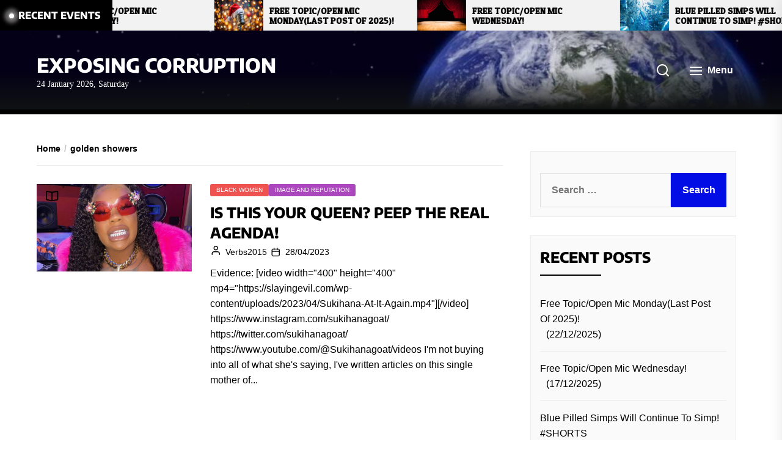

--- FILE ---
content_type: text/html; charset=UTF-8
request_url: https://slayingevil.com/tag/golden-showers/
body_size: 20145
content:
<!DOCTYPE html>
<html class="no-js" lang="en-GB" prefix="og: https://ogp.me/ns#">
    <head>
        <meta charset="UTF-8">
        <meta name="viewport" content="width=device-width, initial-scale=1.0">
        <link rel="profile" href="https://gmpg.org/xfn/11">
        
<!-- Search Engine Optimization by Rank Math - https://rankmath.com/ -->
<title>golden showers - Exposing Corruption</title>
<meta name="robots" content="follow, noindex"/>
<meta property="og:locale" content="en_GB" />
<meta property="og:type" content="article" />
<meta property="og:title" content="golden showers - Exposing Corruption" />
<meta property="og:url" content="https://slayingevil.com/tag/golden-showers/" />
<meta property="og:site_name" content="Exposing Corruption" />
<meta name="twitter:card" content="summary_large_image" />
<meta name="twitter:title" content="golden showers - Exposing Corruption" />
<meta name="twitter:label1" content="Posts" />
<meta name="twitter:data1" content="1" />
<script type="application/ld+json" class="rank-math-schema">{"@context":"https://schema.org","@graph":[{"@type":"Person","@id":"https://slayingevil.com/#person","name":"Exposing Corruption","url":"https://slayingevil.com"},{"@type":"WebSite","@id":"https://slayingevil.com/#website","url":"https://slayingevil.com","name":"Exposing Corruption","publisher":{"@id":"https://slayingevil.com/#person"},"inLanguage":"en-GB"},{"@type":"CollectionPage","@id":"https://slayingevil.com/tag/golden-showers/#webpage","url":"https://slayingevil.com/tag/golden-showers/","name":"golden showers - Exposing Corruption","isPartOf":{"@id":"https://slayingevil.com/#website"},"inLanguage":"en-GB"}]}</script>
<!-- /Rank Math WordPress SEO plugin -->

<link rel='dns-prefetch' href='//fonts.googleapis.com' />
<link href='https://fonts.gstatic.com' crossorigin rel='preconnect' />
<link rel="alternate" type="application/rss+xml" title="Exposing Corruption &raquo; Feed" href="https://slayingevil.com/feed/" />
<link rel="alternate" type="application/rss+xml" title="Exposing Corruption &raquo; Comments Feed" href="https://slayingevil.com/comments/feed/" />
<link rel="alternate" type="application/rss+xml" title="Exposing Corruption &raquo; golden showers Tag Feed" href="https://slayingevil.com/tag/golden-showers/feed/" />
<style id='wp-img-auto-sizes-contain-inline-css'>
img:is([sizes=auto i],[sizes^="auto," i]){contain-intrinsic-size:3000px 1500px}
/*# sourceURL=wp-img-auto-sizes-contain-inline-css */
</style>
<style id='wp-emoji-styles-inline-css'>

	img.wp-smiley, img.emoji {
		display: inline !important;
		border: none !important;
		box-shadow: none !important;
		height: 1em !important;
		width: 1em !important;
		margin: 0 0.07em !important;
		vertical-align: -0.1em !important;
		background: none !important;
		padding: 0 !important;
	}
/*# sourceURL=wp-emoji-styles-inline-css */
</style>
<style id='wp-block-library-inline-css'>
:root{--wp-block-synced-color:#7a00df;--wp-block-synced-color--rgb:122,0,223;--wp-bound-block-color:var(--wp-block-synced-color);--wp-editor-canvas-background:#ddd;--wp-admin-theme-color:#007cba;--wp-admin-theme-color--rgb:0,124,186;--wp-admin-theme-color-darker-10:#006ba1;--wp-admin-theme-color-darker-10--rgb:0,107,160.5;--wp-admin-theme-color-darker-20:#005a87;--wp-admin-theme-color-darker-20--rgb:0,90,135;--wp-admin-border-width-focus:2px}@media (min-resolution:192dpi){:root{--wp-admin-border-width-focus:1.5px}}.wp-element-button{cursor:pointer}:root .has-very-light-gray-background-color{background-color:#eee}:root .has-very-dark-gray-background-color{background-color:#313131}:root .has-very-light-gray-color{color:#eee}:root .has-very-dark-gray-color{color:#313131}:root .has-vivid-green-cyan-to-vivid-cyan-blue-gradient-background{background:linear-gradient(135deg,#00d084,#0693e3)}:root .has-purple-crush-gradient-background{background:linear-gradient(135deg,#34e2e4,#4721fb 50%,#ab1dfe)}:root .has-hazy-dawn-gradient-background{background:linear-gradient(135deg,#faaca8,#dad0ec)}:root .has-subdued-olive-gradient-background{background:linear-gradient(135deg,#fafae1,#67a671)}:root .has-atomic-cream-gradient-background{background:linear-gradient(135deg,#fdd79a,#004a59)}:root .has-nightshade-gradient-background{background:linear-gradient(135deg,#330968,#31cdcf)}:root .has-midnight-gradient-background{background:linear-gradient(135deg,#020381,#2874fc)}:root{--wp--preset--font-size--normal:16px;--wp--preset--font-size--huge:42px}.has-regular-font-size{font-size:1em}.has-larger-font-size{font-size:2.625em}.has-normal-font-size{font-size:var(--wp--preset--font-size--normal)}.has-huge-font-size{font-size:var(--wp--preset--font-size--huge)}.has-text-align-center{text-align:center}.has-text-align-left{text-align:left}.has-text-align-right{text-align:right}.has-fit-text{white-space:nowrap!important}#end-resizable-editor-section{display:none}.aligncenter{clear:both}.items-justified-left{justify-content:flex-start}.items-justified-center{justify-content:center}.items-justified-right{justify-content:flex-end}.items-justified-space-between{justify-content:space-between}.screen-reader-text{border:0;clip-path:inset(50%);height:1px;margin:-1px;overflow:hidden;padding:0;position:absolute;width:1px;word-wrap:normal!important}.screen-reader-text:focus{background-color:#ddd;clip-path:none;color:#444;display:block;font-size:1em;height:auto;left:5px;line-height:normal;padding:15px 23px 14px;text-decoration:none;top:5px;width:auto;z-index:100000}html :where(.has-border-color){border-style:solid}html :where([style*=border-top-color]){border-top-style:solid}html :where([style*=border-right-color]){border-right-style:solid}html :where([style*=border-bottom-color]){border-bottom-style:solid}html :where([style*=border-left-color]){border-left-style:solid}html :where([style*=border-width]){border-style:solid}html :where([style*=border-top-width]){border-top-style:solid}html :where([style*=border-right-width]){border-right-style:solid}html :where([style*=border-bottom-width]){border-bottom-style:solid}html :where([style*=border-left-width]){border-left-style:solid}html :where(img[class*=wp-image-]){height:auto;max-width:100%}:where(figure){margin:0 0 1em}html :where(.is-position-sticky){--wp-admin--admin-bar--position-offset:var(--wp-admin--admin-bar--height,0px)}@media screen and (max-width:600px){html :where(.is-position-sticky){--wp-admin--admin-bar--position-offset:0px}}

/*# sourceURL=wp-block-library-inline-css */
</style><style id='global-styles-inline-css'>
:root{--wp--preset--aspect-ratio--square: 1;--wp--preset--aspect-ratio--4-3: 4/3;--wp--preset--aspect-ratio--3-4: 3/4;--wp--preset--aspect-ratio--3-2: 3/2;--wp--preset--aspect-ratio--2-3: 2/3;--wp--preset--aspect-ratio--16-9: 16/9;--wp--preset--aspect-ratio--9-16: 9/16;--wp--preset--color--black: #000000;--wp--preset--color--cyan-bluish-gray: #abb8c3;--wp--preset--color--white: #ffffff;--wp--preset--color--pale-pink: #f78da7;--wp--preset--color--vivid-red: #cf2e2e;--wp--preset--color--luminous-vivid-orange: #ff6900;--wp--preset--color--luminous-vivid-amber: #fcb900;--wp--preset--color--light-green-cyan: #7bdcb5;--wp--preset--color--vivid-green-cyan: #00d084;--wp--preset--color--pale-cyan-blue: #8ed1fc;--wp--preset--color--vivid-cyan-blue: #0693e3;--wp--preset--color--vivid-purple: #9b51e0;--wp--preset--gradient--vivid-cyan-blue-to-vivid-purple: linear-gradient(135deg,rgb(6,147,227) 0%,rgb(155,81,224) 100%);--wp--preset--gradient--light-green-cyan-to-vivid-green-cyan: linear-gradient(135deg,rgb(122,220,180) 0%,rgb(0,208,130) 100%);--wp--preset--gradient--luminous-vivid-amber-to-luminous-vivid-orange: linear-gradient(135deg,rgb(252,185,0) 0%,rgb(255,105,0) 100%);--wp--preset--gradient--luminous-vivid-orange-to-vivid-red: linear-gradient(135deg,rgb(255,105,0) 0%,rgb(207,46,46) 100%);--wp--preset--gradient--very-light-gray-to-cyan-bluish-gray: linear-gradient(135deg,rgb(238,238,238) 0%,rgb(169,184,195) 100%);--wp--preset--gradient--cool-to-warm-spectrum: linear-gradient(135deg,rgb(74,234,220) 0%,rgb(151,120,209) 20%,rgb(207,42,186) 40%,rgb(238,44,130) 60%,rgb(251,105,98) 80%,rgb(254,248,76) 100%);--wp--preset--gradient--blush-light-purple: linear-gradient(135deg,rgb(255,206,236) 0%,rgb(152,150,240) 100%);--wp--preset--gradient--blush-bordeaux: linear-gradient(135deg,rgb(254,205,165) 0%,rgb(254,45,45) 50%,rgb(107,0,62) 100%);--wp--preset--gradient--luminous-dusk: linear-gradient(135deg,rgb(255,203,112) 0%,rgb(199,81,192) 50%,rgb(65,88,208) 100%);--wp--preset--gradient--pale-ocean: linear-gradient(135deg,rgb(255,245,203) 0%,rgb(182,227,212) 50%,rgb(51,167,181) 100%);--wp--preset--gradient--electric-grass: linear-gradient(135deg,rgb(202,248,128) 0%,rgb(113,206,126) 100%);--wp--preset--gradient--midnight: linear-gradient(135deg,rgb(2,3,129) 0%,rgb(40,116,252) 100%);--wp--preset--font-size--small: 13px;--wp--preset--font-size--medium: 20px;--wp--preset--font-size--large: 36px;--wp--preset--font-size--x-large: 42px;--wp--preset--font-family--encode-sans: Encode Sans;--wp--preset--spacing--20: 0.44rem;--wp--preset--spacing--30: 0.67rem;--wp--preset--spacing--40: 1rem;--wp--preset--spacing--50: 1.5rem;--wp--preset--spacing--60: 2.25rem;--wp--preset--spacing--70: 3.38rem;--wp--preset--spacing--80: 5.06rem;--wp--preset--shadow--natural: 6px 6px 9px rgba(0, 0, 0, 0.2);--wp--preset--shadow--deep: 12px 12px 50px rgba(0, 0, 0, 0.4);--wp--preset--shadow--sharp: 6px 6px 0px rgba(0, 0, 0, 0.2);--wp--preset--shadow--outlined: 6px 6px 0px -3px rgb(255, 255, 255), 6px 6px rgb(0, 0, 0);--wp--preset--shadow--crisp: 6px 6px 0px rgb(0, 0, 0);}:where(.is-layout-flex){gap: 0.5em;}:where(.is-layout-grid){gap: 0.5em;}body .is-layout-flex{display: flex;}.is-layout-flex{flex-wrap: wrap;align-items: center;}.is-layout-flex > :is(*, div){margin: 0;}body .is-layout-grid{display: grid;}.is-layout-grid > :is(*, div){margin: 0;}:where(.wp-block-columns.is-layout-flex){gap: 2em;}:where(.wp-block-columns.is-layout-grid){gap: 2em;}:where(.wp-block-post-template.is-layout-flex){gap: 1.25em;}:where(.wp-block-post-template.is-layout-grid){gap: 1.25em;}.has-black-color{color: var(--wp--preset--color--black) !important;}.has-cyan-bluish-gray-color{color: var(--wp--preset--color--cyan-bluish-gray) !important;}.has-white-color{color: var(--wp--preset--color--white) !important;}.has-pale-pink-color{color: var(--wp--preset--color--pale-pink) !important;}.has-vivid-red-color{color: var(--wp--preset--color--vivid-red) !important;}.has-luminous-vivid-orange-color{color: var(--wp--preset--color--luminous-vivid-orange) !important;}.has-luminous-vivid-amber-color{color: var(--wp--preset--color--luminous-vivid-amber) !important;}.has-light-green-cyan-color{color: var(--wp--preset--color--light-green-cyan) !important;}.has-vivid-green-cyan-color{color: var(--wp--preset--color--vivid-green-cyan) !important;}.has-pale-cyan-blue-color{color: var(--wp--preset--color--pale-cyan-blue) !important;}.has-vivid-cyan-blue-color{color: var(--wp--preset--color--vivid-cyan-blue) !important;}.has-vivid-purple-color{color: var(--wp--preset--color--vivid-purple) !important;}.has-black-background-color{background-color: var(--wp--preset--color--black) !important;}.has-cyan-bluish-gray-background-color{background-color: var(--wp--preset--color--cyan-bluish-gray) !important;}.has-white-background-color{background-color: var(--wp--preset--color--white) !important;}.has-pale-pink-background-color{background-color: var(--wp--preset--color--pale-pink) !important;}.has-vivid-red-background-color{background-color: var(--wp--preset--color--vivid-red) !important;}.has-luminous-vivid-orange-background-color{background-color: var(--wp--preset--color--luminous-vivid-orange) !important;}.has-luminous-vivid-amber-background-color{background-color: var(--wp--preset--color--luminous-vivid-amber) !important;}.has-light-green-cyan-background-color{background-color: var(--wp--preset--color--light-green-cyan) !important;}.has-vivid-green-cyan-background-color{background-color: var(--wp--preset--color--vivid-green-cyan) !important;}.has-pale-cyan-blue-background-color{background-color: var(--wp--preset--color--pale-cyan-blue) !important;}.has-vivid-cyan-blue-background-color{background-color: var(--wp--preset--color--vivid-cyan-blue) !important;}.has-vivid-purple-background-color{background-color: var(--wp--preset--color--vivid-purple) !important;}.has-black-border-color{border-color: var(--wp--preset--color--black) !important;}.has-cyan-bluish-gray-border-color{border-color: var(--wp--preset--color--cyan-bluish-gray) !important;}.has-white-border-color{border-color: var(--wp--preset--color--white) !important;}.has-pale-pink-border-color{border-color: var(--wp--preset--color--pale-pink) !important;}.has-vivid-red-border-color{border-color: var(--wp--preset--color--vivid-red) !important;}.has-luminous-vivid-orange-border-color{border-color: var(--wp--preset--color--luminous-vivid-orange) !important;}.has-luminous-vivid-amber-border-color{border-color: var(--wp--preset--color--luminous-vivid-amber) !important;}.has-light-green-cyan-border-color{border-color: var(--wp--preset--color--light-green-cyan) !important;}.has-vivid-green-cyan-border-color{border-color: var(--wp--preset--color--vivid-green-cyan) !important;}.has-pale-cyan-blue-border-color{border-color: var(--wp--preset--color--pale-cyan-blue) !important;}.has-vivid-cyan-blue-border-color{border-color: var(--wp--preset--color--vivid-cyan-blue) !important;}.has-vivid-purple-border-color{border-color: var(--wp--preset--color--vivid-purple) !important;}.has-vivid-cyan-blue-to-vivid-purple-gradient-background{background: var(--wp--preset--gradient--vivid-cyan-blue-to-vivid-purple) !important;}.has-light-green-cyan-to-vivid-green-cyan-gradient-background{background: var(--wp--preset--gradient--light-green-cyan-to-vivid-green-cyan) !important;}.has-luminous-vivid-amber-to-luminous-vivid-orange-gradient-background{background: var(--wp--preset--gradient--luminous-vivid-amber-to-luminous-vivid-orange) !important;}.has-luminous-vivid-orange-to-vivid-red-gradient-background{background: var(--wp--preset--gradient--luminous-vivid-orange-to-vivid-red) !important;}.has-very-light-gray-to-cyan-bluish-gray-gradient-background{background: var(--wp--preset--gradient--very-light-gray-to-cyan-bluish-gray) !important;}.has-cool-to-warm-spectrum-gradient-background{background: var(--wp--preset--gradient--cool-to-warm-spectrum) !important;}.has-blush-light-purple-gradient-background{background: var(--wp--preset--gradient--blush-light-purple) !important;}.has-blush-bordeaux-gradient-background{background: var(--wp--preset--gradient--blush-bordeaux) !important;}.has-luminous-dusk-gradient-background{background: var(--wp--preset--gradient--luminous-dusk) !important;}.has-pale-ocean-gradient-background{background: var(--wp--preset--gradient--pale-ocean) !important;}.has-electric-grass-gradient-background{background: var(--wp--preset--gradient--electric-grass) !important;}.has-midnight-gradient-background{background: var(--wp--preset--gradient--midnight) !important;}.has-small-font-size{font-size: var(--wp--preset--font-size--small) !important;}.has-medium-font-size{font-size: var(--wp--preset--font-size--medium) !important;}.has-large-font-size{font-size: var(--wp--preset--font-size--large) !important;}.has-x-large-font-size{font-size: var(--wp--preset--font-size--x-large) !important;}.has-encode-sans-font-family{font-family: var(--wp--preset--font-family--encode-sans) !important;}
/*# sourceURL=global-styles-inline-css */
</style>

<style id='classic-theme-styles-inline-css'>
/*! This file is auto-generated */
.wp-block-button__link{color:#fff;background-color:#32373c;border-radius:9999px;box-shadow:none;text-decoration:none;padding:calc(.667em + 2px) calc(1.333em + 2px);font-size:1.125em}.wp-block-file__button{background:#32373c;color:#fff;text-decoration:none}
/*# sourceURL=/wp-includes/css/classic-themes.min.css */
</style>
<link rel='stylesheet' id='email-subscribers-css' href='https://slayingevil.com/wp-content/plugins/email-subscribers/lite/public/css/email-subscribers-public.css?ver=5.9.14' media='all' />
<link rel='stylesheet' id='wp-ulike-css' href='https://slayingevil.com/wp-content/plugins/wp-ulike/assets/css/wp-ulike.min.css?ver=4.8.3.1' media='all' />
<link rel='stylesheet' id='newsreaders-google-fonts-css' href='https://fonts.googleapis.com/css?family=Open%20Sans:300,300i,400,400i,600,600i,700,700i,800,800i|Patua%20One:400&#038;display=swap&#038;subset=cyrillic,cyrillic-ext,greek,greek-ext,latin,latin-ext,vietnamese&#038;display=swap' media='all' />
<link rel='stylesheet' id='newsreaders-font-ionicons-css' href='https://slayingevil.com/wp-content/themes/newsreaders/assets/lib/ionicons/css/ionicons.min.css?ver=6.9' media='all' />
<link rel='stylesheet' id='slick-css' href='https://slayingevil.com/wp-content/themes/newsreaders/assets/lib/slick/css/slick.min.css?ver=6.9' media='all' />
<link rel='stylesheet' id='newsreaders-style-css' href='https://slayingevil.com/wp-content/themes/newsreaders/style.css?ver=1.2.9' media='all' />
<link rel='stylesheet' id='heateor_sss_frontend_css-css' href='https://slayingevil.com/wp-content/plugins/sassy-social-share/public/css/sassy-social-share-public.css?ver=3.3.79' media='all' />
<style id='heateor_sss_frontend_css-inline-css'>
.heateor_sss_button_instagram span.heateor_sss_svg,a.heateor_sss_instagram span.heateor_sss_svg{background:radial-gradient(circle at 30% 107%,#fdf497 0,#fdf497 5%,#fd5949 45%,#d6249f 60%,#285aeb 90%)}.heateor_sss_horizontal_sharing .heateor_sss_svg,.heateor_sss_standard_follow_icons_container .heateor_sss_svg{color:#fff;border-width:0px;border-style:solid;border-color:transparent}.heateor_sss_horizontal_sharing .heateorSssTCBackground{color:#666}.heateor_sss_horizontal_sharing span.heateor_sss_svg:hover,.heateor_sss_standard_follow_icons_container span.heateor_sss_svg:hover{border-color:transparent;}.heateor_sss_vertical_sharing span.heateor_sss_svg,.heateor_sss_floating_follow_icons_container span.heateor_sss_svg{color:#fff;border-width:0px;border-style:solid;border-color:transparent;}.heateor_sss_vertical_sharing .heateorSssTCBackground{color:#666;}.heateor_sss_vertical_sharing span.heateor_sss_svg:hover,.heateor_sss_floating_follow_icons_container span.heateor_sss_svg:hover{border-color:transparent;}@media screen and (max-width:783px) {.heateor_sss_vertical_sharing{display:none!important}}
/*# sourceURL=heateor_sss_frontend_css-inline-css */
</style>
<script src="https://slayingevil.com/wp-includes/js/jquery/jquery.min.js?ver=3.7.1" id="jquery-core-js"></script>
<script src="https://slayingevil.com/wp-includes/js/jquery/jquery-migrate.min.js?ver=3.4.1" id="jquery-migrate-js"></script>
<link rel="https://api.w.org/" href="https://slayingevil.com/wp-json/" /><link rel="alternate" title="JSON" type="application/json" href="https://slayingevil.com/wp-json/wp/v2/tags/1362" /><link rel="EditURI" type="application/rsd+xml" title="RSD" href="https://slayingevil.com/xmlrpc.php?rsd" />
<meta name="generator" content="WordPress 6.9" />
<link href="https://trinitymedia.ai/" rel="preconnect" crossorigin="anonymous" />
<link href="https://vd.trinitymedia.ai/" rel="preconnect" crossorigin="anonymous" />
<!-- Analytics by WP Statistics - https://wp-statistics.com -->

		<script>document.documentElement.className = document.documentElement.className.replace( 'no-js', 'js' );</script>
	
	<style>.recentcomments a{display:inline !important;padding:0 !important;margin:0 !important;}</style><link rel="icon" href="https://slayingevil.com/wp-content/uploads/2021/01/cropped-Front-Cover-2-32x32.jpg" sizes="32x32" />
<link rel="icon" href="https://slayingevil.com/wp-content/uploads/2021/01/cropped-Front-Cover-2-192x192.jpg" sizes="192x192" />
<link rel="apple-touch-icon" href="https://slayingevil.com/wp-content/uploads/2021/01/cropped-Front-Cover-2-180x180.jpg" />
<meta name="msapplication-TileImage" content="https://slayingevil.com/wp-content/uploads/2021/01/cropped-Front-Cover-2-270x270.jpg" />
    
    <style type='text/css'>
            body,
        body a,
        body a:visited,
        body .widget a,
        body .widget a:visited,
        body .nr-meta-tag .entry-meta-item a,
        body .nr-meta-tag .entry-meta-item a:visited{
            color: #000000; 
        }
        /*********PRIMARY COLOR*******/
            body .nr-navigation-section .main-navigation ul li.brand-home,
        body .widget-title:after,
        body .nr-title-style-1:after,
        body .twp-loading-button,
        body a.nr-btn-primary-bg,
        body .nr-btn-primary-bg,
        body .nr-btn-border-primary:hover,
        body .nr-category-with-bg a:hover,
        body .nr-image-section:hover .nr-post-format,
        body .nr-slick-arrow .slick-arrow,
        body .nr-navigation-section:after,
        body .nr-navigation-section .main-navigation .menu > li:hover,
        body .nr-post-layout-1 .nr-title-section,
        body .nr-breaking-news-section .nr-title-section,
        body #scroll-top span:hover,
        body .comments-area .logged-in-as a,
        body button:hover,
        body .button:hover,
        body .wp-block-button__link:hover,
        body .wp-block-file__button:hover,
        body input[type=button]:hover,
        body input[type=reset]:hover,
        body input[type=submit]:hover,
        body button:focus,
        body .button:focus,
        body .wp-block-button__link:focus,
        body .wp-block-file__button:focus,
        body input[type=button]:focus,
        body input[type=reset]:focus,
        body input[type=submit]:focus,
        body .pagination .nav-links .page-numbers.current,
        body .site-header-layout button .nr-tooltip{
            background-color: #000000;
        }
        body .twp-loading-button,
        body a.nr-btn-primary-bg,
        body .nr-btn-primary-bg,
        body .nr-btn-border-primary,
        body .nr-image-section:hover .nr-post-format,
        body .nr-slick-arrow .slick-arrow,
        body .nr-slick-arrow .slick-arrow:hover,
        body .nr-post-layout-1 .nr-post-list,
        body .singular-main-block .entry-meta-tags .tags-links a,
        body .comments-area .logged-in-as a{
            border-color: #000000;
        }
        body .site-header-layout button .nr-tooltip:after{
            border-top-color: #000000;
        }
        body .nr-slick-arrow .slick-arrow:hover{
            background-color: transparent;
        }
        body .nr-btn-border-primary,
        body .nr-btn-border-primary:visited,
        body .nr-category.nr-category-with-primary-text a:hover,
        body .nr-image-section .nr-bookmark a,
        body .nr-image-section .nr-bookmark a:visited,
        body .nr-bookmark a.twp-pin-post.twp-pp-active,
        body .nr-slick-arrow .slick-arrow:hover,
        body .nr-footer-widgetarea .widget_rss ul li a:hover,
        body .singular-main-block blockquote.wp-block-quote:before,
        body .singular-main-block blockquote.wp-block-quote:after,
        body .singular-main-block .wp-block-categories a,
        body .header-layout-2.site-header-with-image .sub-menu a:hover,
        body .nr-navigation-section .main-navigation .menu .sub-menu a:hover,
        body .nr-site-footer a:hover,
        body .nr-site-footer .widget a:hover,
        body .nr-site-footer .nr-post-style-3 .nr-desc a:hover,
        body .nr-site-footer .nr-meta-tag .entry-meta-item a:hover,
        body .nr-site-footer .site-info a:hover,
        body .nr-site-footer .site-info .nr-copyright-text a,
        body .nr-site-footer .site-info .nr-copyright-text a:visited,
        body .header-layout-1 .nr-navigation-section .sub-menu a:hover,
        body .header-layout-1 .nr-navigation-section .children a:hover,
        body .header-layout-3 .nr-navigation-section .sub-menu a:hover,
        body .header-layout-3 .nr-navigation-section .children a:hover,
        body .singular-main-block .entry-meta-tags .tags-links a,
        body .singular-main-block .entry-meta-tags .tags-links a:visited,
        body .singular-main-block .entry-meta-tags .entry-meta-icon,
        body .comments-area .logged-in-as a:last-child,
        body .comments-area .logged-in-as a:last-child:visited,
        body .twp-archive-items .post-thumbnail a,
        body .twp-archive-items .post-thumbnail a:visited{
            color: #000000;
        }
        body .nr-site-footer .site-info .nr-copyright-text a:hover{
            color: #fff;
        }
        
        /*************PRIMARY BG TEXT COLOR************/
            body .nr-breaking-news-section .nr-title-section:after,
        body .nr-breaking-news-section .nr-title-section:before{
            background-color: #fff;
        }
        body .twp-loading-button,
        body .twp-loading-button:visited,
        body a.nr-btn-primary-bg,
        body .nr-btn-primary-bg,
        body a.nr-btn-primary-bg:visited,
        body a.nr-btn-primary-bg:active,
        body .nr-btn-primary-bg:visited,
        body .nr-btn-primary-bg:active,
        body .nr-btn-border-primary:hover,
        body .nr-category-with-bg a:hover,
        body .nr-image-section:hover .nr-post-format,
        body .nr-slick-arrow .slick-arrow,
        body .nr-post-format,
        body .nr-navigation-section .main-navigation .menu > li:hover > .link-icon-wrapper > a,
        body .nr-navigation-section .main-navigation .menu > li:hover > .link-icon-wrapper svg,
        body .nr-post-layout-1 .nr-title-section,
        body .nr-breaking-news-section .nr-title-section,
        body .nr-customizer-layout-1 .nr-btn:visited,
        body #scroll-top span:hover,
        body .comments-area .logged-in-as a,
        body .comments-area .logged-in-as a:visited,
        body button:hover,
        body .button:hover,
        body .wp-block-button__link:hover,
        body .wp-block-file__button:hover,
        body input[type=button]:hover,
        body input[type=reset]:hover,
        body input[type=submit]:hover,
        body button:focus,
        body .button:focus,
        body .wp-block-button__link:focus,
        body .wp-block-file__button:focus,
        body input[type=button]:focus,
        body input[type=reset]:focus,
        body input[type=submit]:focus,
        body .pagination .nav-links .page-numbers.current,
        body .site-header-layout button .nr-tooltip{
            color: #fff;
        }
        body .nr-post-format {
            border-color: #fff;
        }

        
    /*************HOVER COLOR**************/
            body button,
        body .button,
        body .wp-block-button__link,
        body .wp-block-file__button,
        body input[type=button],
        body input[type=reset],
        body input[type=submit],
        body button,
        body .button,
        body .wp-block-button__link,
        body .wp-block-file__button,
        body input[type=button],
        body input[type=reset],
        body input[type=submit],
        body .nr-navigation-section .main-navigation ul li.brand-home:hover,
        body .twp-loading-button:hover,
        body a.nr-btn-primary-bg:hover,
        body .nr-btn-primary-bg:hover,
        body .nr-category-with-bg a,
        body #scroll-top span,
        body .comments-area .logged-in-as a:hover,
        body .comments-area .logged-in-as a:last-child:hover,
        body .post-navigation .nav-links .nav-previous a:hover,
        body .post-navigation .nav-links .nav-next a:hover,
        body .posts-navigation .nav-links .nav-previous a:hover,
        body .posts-navigation .nav-links .nav-next a:hover,
        body .pagination .nav-links .page-numbers:hover{
            background-color: #020de5;
        }
        
        body .post-thumbnail-effects::after{
            border-left-color: #020de5;
        }
        body .search-form .search-submit,
        body .nr-post-layout-2 .nr-post-list,
        body .twp-loading-button:hover,
        body a.nr-btn-primary-bg:hover,
        body .nr-btn-primary-bg:hover,
        body .singular-main-block .entry-meta-tags .tags-links a:hover,
        body .comments-area .logged-in-as a:hover,
        body .comments-area .logged-in-as a:last-child:hover{
            border-color: #020de5;
        }
        body a:hover,
        body .widget a:hover,
        body .nr-meta-tag .entry-meta-item a:hover,
        body .nr-category.nr-category-with-primary-text a,
        body .nr-category.nr-category-with-primary-text a:visited,
        body .nr-image-section .nr-bookmark a:hover,
        body .nr-post-style-3 .nr-desc a:hover,
        body .nr-post-style-3 .nr-meta-tag .entry-meta-item a:hover,
        body .singular-main-block .wp-block-categories a:hover,
        body .nr-customizer-layout-1 a:hover,
        body .nr-customizer-layout-1 .nr-meta-tag .entry-meta-item a:hover,
        body .single-featured-banner.banner-has-image a:hover,
        body .singular-main-block .entry-meta-tags .tags-links a:hover,
        body .twp-archive-items .post-thumbnail a:hover,
        body .nr-breaking-post .nr-desc a:hover,
        body div.nr-footer-widgetarea a:hover{
            color: #020de5;
        }


    
    /***********HOVER BG TEXT COLOR************/
            body .nr-navigation-section .main-navigation ul li.brand-home:hover a,
        body .twp-loading-button:hover,
        body a.nr-btn-primary-bg:hover,
        body .nr-btn-primary-bg:hover,
        body .nr-category-with-bg a,
        body .nr-category-with-bg a:visited,
        body .nr-customizer-layout-1 .nr-btn:hover,
        body #scroll-top span,
        body .comments-area .logged-in-as a:hover,
        body .comments-area .logged-in-as a:last-child:hover,
        body button,
        body .button,
        body .wp-block-button__link,
        body .wp-block-file__button,
        body input[type=button],
        body input[type=reset],
        body input[type=submit],
        body button,
        body .button,
        body .wp-block-button__link,
        body .wp-block-file__button,
        body input[type=button],
        body input[type=reset],
        body input[type=submit],
        body .post-navigation .nav-links .nav-previous a:hover,
        body .post-navigation .nav-links .nav-next a:hover,
        body .posts-navigation .nav-links .nav-previous a:hover,
        body .posts-navigation .nav-links .nav-next a:hover,
        body .pagination .nav-links .page-numbers:hover{
            color: #fff;
        }
    
    /***********HOVER BG TEXT COLOR************/
            body .site-info{
            color: #000000;
        }
    
    /*************FONT*************/
            body{
            font-family: Open Sans        }
                body h1,
        body h2,
        body h3,
        body h4,
        body h5,
        body h6{
            font-family: Patua One        }
                body h1,
        body h2,
        body h3,
        body h4,
        body h5,
        body h6{
            font-weight: 400        }
                body h1,
        body h2,
        body h3,
        body h4,
        body h5,
        body h6,
        .site-title{
            text-transform: uppercase        }
    
    /************FOOTER WIDGET****************/
            .nr-footer-widgetarea{
            background-color: #000        }
                body .nr-footer-widgetarea,
        .nr-footer-widgetarea .widget a,
        .nr-footer-widgetarea .widget a:visited,
        .nr-footer-widgetarea .nr-post-style-3 .nr-desc a,
        .nr-footer-widgetarea .nr-post-style-3 .nr-desc a:visited,
        .nr-footer-widgetarea .nr-meta-tag .entry-meta-item a,
        .nr-footer-widgetarea .nr-meta-tag .entry-meta-item a:visited,
        .nr-footer-widgetarea a,
        .nr-footer-widgetarea a:visited{
            color: #fff        }
        /*****************COPYRIGHT**********/
            .nr-site-footer .site-info{
            background-color: #000        }
                .nr-site-footer .site-info,
        .nr-site-footer .site-info a,
        .nr-site-footer .site-info a:visited{
            color: #fff        }
        </style>
	<!-- Fonts Plugin CSS - https://fontsplugin.com/ -->
	<style>
		/* Cached: January 24, 2026 at 4:46am */
/* vietnamese */
@font-face {
  font-family: 'Encode Sans';
  font-style: normal;
  font-weight: 100;
  font-stretch: 100%;
  font-display: swap;
  src: url(https://fonts.gstatic.com/s/encodesans/v23/LDIhapOFNxEwR-Bd1O9uYNmnUQomAgE25imKSbHLR8A6WQw.woff2) format('woff2');
  unicode-range: U+0102-0103, U+0110-0111, U+0128-0129, U+0168-0169, U+01A0-01A1, U+01AF-01B0, U+0300-0301, U+0303-0304, U+0308-0309, U+0323, U+0329, U+1EA0-1EF9, U+20AB;
}
/* latin-ext */
@font-face {
  font-family: 'Encode Sans';
  font-style: normal;
  font-weight: 100;
  font-stretch: 100%;
  font-display: swap;
  src: url(https://fonts.gstatic.com/s/encodesans/v23/LDIhapOFNxEwR-Bd1O9uYNmnUQomAgE25imKSbHLRsA6WQw.woff2) format('woff2');
  unicode-range: U+0100-02BA, U+02BD-02C5, U+02C7-02CC, U+02CE-02D7, U+02DD-02FF, U+0304, U+0308, U+0329, U+1D00-1DBF, U+1E00-1E9F, U+1EF2-1EFF, U+2020, U+20A0-20AB, U+20AD-20C0, U+2113, U+2C60-2C7F, U+A720-A7FF;
}
/* latin */
@font-face {
  font-family: 'Encode Sans';
  font-style: normal;
  font-weight: 100;
  font-stretch: 100%;
  font-display: swap;
  src: url(https://fonts.gstatic.com/s/encodesans/v23/LDIhapOFNxEwR-Bd1O9uYNmnUQomAgE25imKSbHLSMA6.woff2) format('woff2');
  unicode-range: U+0000-00FF, U+0131, U+0152-0153, U+02BB-02BC, U+02C6, U+02DA, U+02DC, U+0304, U+0308, U+0329, U+2000-206F, U+20AC, U+2122, U+2191, U+2193, U+2212, U+2215, U+FEFF, U+FFFD;
}
/* vietnamese */
@font-face {
  font-family: 'Encode Sans';
  font-style: normal;
  font-weight: 200;
  font-stretch: 100%;
  font-display: swap;
  src: url(https://fonts.gstatic.com/s/encodesans/v23/LDIhapOFNxEwR-Bd1O9uYNmnUQomAgE25imKSbHLR8A6WQw.woff2) format('woff2');
  unicode-range: U+0102-0103, U+0110-0111, U+0128-0129, U+0168-0169, U+01A0-01A1, U+01AF-01B0, U+0300-0301, U+0303-0304, U+0308-0309, U+0323, U+0329, U+1EA0-1EF9, U+20AB;
}
/* latin-ext */
@font-face {
  font-family: 'Encode Sans';
  font-style: normal;
  font-weight: 200;
  font-stretch: 100%;
  font-display: swap;
  src: url(https://fonts.gstatic.com/s/encodesans/v23/LDIhapOFNxEwR-Bd1O9uYNmnUQomAgE25imKSbHLRsA6WQw.woff2) format('woff2');
  unicode-range: U+0100-02BA, U+02BD-02C5, U+02C7-02CC, U+02CE-02D7, U+02DD-02FF, U+0304, U+0308, U+0329, U+1D00-1DBF, U+1E00-1E9F, U+1EF2-1EFF, U+2020, U+20A0-20AB, U+20AD-20C0, U+2113, U+2C60-2C7F, U+A720-A7FF;
}
/* latin */
@font-face {
  font-family: 'Encode Sans';
  font-style: normal;
  font-weight: 200;
  font-stretch: 100%;
  font-display: swap;
  src: url(https://fonts.gstatic.com/s/encodesans/v23/LDIhapOFNxEwR-Bd1O9uYNmnUQomAgE25imKSbHLSMA6.woff2) format('woff2');
  unicode-range: U+0000-00FF, U+0131, U+0152-0153, U+02BB-02BC, U+02C6, U+02DA, U+02DC, U+0304, U+0308, U+0329, U+2000-206F, U+20AC, U+2122, U+2191, U+2193, U+2212, U+2215, U+FEFF, U+FFFD;
}
/* vietnamese */
@font-face {
  font-family: 'Encode Sans';
  font-style: normal;
  font-weight: 300;
  font-stretch: 100%;
  font-display: swap;
  src: url(https://fonts.gstatic.com/s/encodesans/v23/LDIhapOFNxEwR-Bd1O9uYNmnUQomAgE25imKSbHLR8A6WQw.woff2) format('woff2');
  unicode-range: U+0102-0103, U+0110-0111, U+0128-0129, U+0168-0169, U+01A0-01A1, U+01AF-01B0, U+0300-0301, U+0303-0304, U+0308-0309, U+0323, U+0329, U+1EA0-1EF9, U+20AB;
}
/* latin-ext */
@font-face {
  font-family: 'Encode Sans';
  font-style: normal;
  font-weight: 300;
  font-stretch: 100%;
  font-display: swap;
  src: url(https://fonts.gstatic.com/s/encodesans/v23/LDIhapOFNxEwR-Bd1O9uYNmnUQomAgE25imKSbHLRsA6WQw.woff2) format('woff2');
  unicode-range: U+0100-02BA, U+02BD-02C5, U+02C7-02CC, U+02CE-02D7, U+02DD-02FF, U+0304, U+0308, U+0329, U+1D00-1DBF, U+1E00-1E9F, U+1EF2-1EFF, U+2020, U+20A0-20AB, U+20AD-20C0, U+2113, U+2C60-2C7F, U+A720-A7FF;
}
/* latin */
@font-face {
  font-family: 'Encode Sans';
  font-style: normal;
  font-weight: 300;
  font-stretch: 100%;
  font-display: swap;
  src: url(https://fonts.gstatic.com/s/encodesans/v23/LDIhapOFNxEwR-Bd1O9uYNmnUQomAgE25imKSbHLSMA6.woff2) format('woff2');
  unicode-range: U+0000-00FF, U+0131, U+0152-0153, U+02BB-02BC, U+02C6, U+02DA, U+02DC, U+0304, U+0308, U+0329, U+2000-206F, U+20AC, U+2122, U+2191, U+2193, U+2212, U+2215, U+FEFF, U+FFFD;
}
/* vietnamese */
@font-face {
  font-family: 'Encode Sans';
  font-style: normal;
  font-weight: 400;
  font-stretch: 100%;
  font-display: swap;
  src: url(https://fonts.gstatic.com/s/encodesans/v23/LDIhapOFNxEwR-Bd1O9uYNmnUQomAgE25imKSbHLR8A6WQw.woff2) format('woff2');
  unicode-range: U+0102-0103, U+0110-0111, U+0128-0129, U+0168-0169, U+01A0-01A1, U+01AF-01B0, U+0300-0301, U+0303-0304, U+0308-0309, U+0323, U+0329, U+1EA0-1EF9, U+20AB;
}
/* latin-ext */
@font-face {
  font-family: 'Encode Sans';
  font-style: normal;
  font-weight: 400;
  font-stretch: 100%;
  font-display: swap;
  src: url(https://fonts.gstatic.com/s/encodesans/v23/LDIhapOFNxEwR-Bd1O9uYNmnUQomAgE25imKSbHLRsA6WQw.woff2) format('woff2');
  unicode-range: U+0100-02BA, U+02BD-02C5, U+02C7-02CC, U+02CE-02D7, U+02DD-02FF, U+0304, U+0308, U+0329, U+1D00-1DBF, U+1E00-1E9F, U+1EF2-1EFF, U+2020, U+20A0-20AB, U+20AD-20C0, U+2113, U+2C60-2C7F, U+A720-A7FF;
}
/* latin */
@font-face {
  font-family: 'Encode Sans';
  font-style: normal;
  font-weight: 400;
  font-stretch: 100%;
  font-display: swap;
  src: url(https://fonts.gstatic.com/s/encodesans/v23/LDIhapOFNxEwR-Bd1O9uYNmnUQomAgE25imKSbHLSMA6.woff2) format('woff2');
  unicode-range: U+0000-00FF, U+0131, U+0152-0153, U+02BB-02BC, U+02C6, U+02DA, U+02DC, U+0304, U+0308, U+0329, U+2000-206F, U+20AC, U+2122, U+2191, U+2193, U+2212, U+2215, U+FEFF, U+FFFD;
}
/* vietnamese */
@font-face {
  font-family: 'Encode Sans';
  font-style: normal;
  font-weight: 500;
  font-stretch: 100%;
  font-display: swap;
  src: url(https://fonts.gstatic.com/s/encodesans/v23/LDIhapOFNxEwR-Bd1O9uYNmnUQomAgE25imKSbHLR8A6WQw.woff2) format('woff2');
  unicode-range: U+0102-0103, U+0110-0111, U+0128-0129, U+0168-0169, U+01A0-01A1, U+01AF-01B0, U+0300-0301, U+0303-0304, U+0308-0309, U+0323, U+0329, U+1EA0-1EF9, U+20AB;
}
/* latin-ext */
@font-face {
  font-family: 'Encode Sans';
  font-style: normal;
  font-weight: 500;
  font-stretch: 100%;
  font-display: swap;
  src: url(https://fonts.gstatic.com/s/encodesans/v23/LDIhapOFNxEwR-Bd1O9uYNmnUQomAgE25imKSbHLRsA6WQw.woff2) format('woff2');
  unicode-range: U+0100-02BA, U+02BD-02C5, U+02C7-02CC, U+02CE-02D7, U+02DD-02FF, U+0304, U+0308, U+0329, U+1D00-1DBF, U+1E00-1E9F, U+1EF2-1EFF, U+2020, U+20A0-20AB, U+20AD-20C0, U+2113, U+2C60-2C7F, U+A720-A7FF;
}
/* latin */
@font-face {
  font-family: 'Encode Sans';
  font-style: normal;
  font-weight: 500;
  font-stretch: 100%;
  font-display: swap;
  src: url(https://fonts.gstatic.com/s/encodesans/v23/LDIhapOFNxEwR-Bd1O9uYNmnUQomAgE25imKSbHLSMA6.woff2) format('woff2');
  unicode-range: U+0000-00FF, U+0131, U+0152-0153, U+02BB-02BC, U+02C6, U+02DA, U+02DC, U+0304, U+0308, U+0329, U+2000-206F, U+20AC, U+2122, U+2191, U+2193, U+2212, U+2215, U+FEFF, U+FFFD;
}
/* vietnamese */
@font-face {
  font-family: 'Encode Sans';
  font-style: normal;
  font-weight: 600;
  font-stretch: 100%;
  font-display: swap;
  src: url(https://fonts.gstatic.com/s/encodesans/v23/LDIhapOFNxEwR-Bd1O9uYNmnUQomAgE25imKSbHLR8A6WQw.woff2) format('woff2');
  unicode-range: U+0102-0103, U+0110-0111, U+0128-0129, U+0168-0169, U+01A0-01A1, U+01AF-01B0, U+0300-0301, U+0303-0304, U+0308-0309, U+0323, U+0329, U+1EA0-1EF9, U+20AB;
}
/* latin-ext */
@font-face {
  font-family: 'Encode Sans';
  font-style: normal;
  font-weight: 600;
  font-stretch: 100%;
  font-display: swap;
  src: url(https://fonts.gstatic.com/s/encodesans/v23/LDIhapOFNxEwR-Bd1O9uYNmnUQomAgE25imKSbHLRsA6WQw.woff2) format('woff2');
  unicode-range: U+0100-02BA, U+02BD-02C5, U+02C7-02CC, U+02CE-02D7, U+02DD-02FF, U+0304, U+0308, U+0329, U+1D00-1DBF, U+1E00-1E9F, U+1EF2-1EFF, U+2020, U+20A0-20AB, U+20AD-20C0, U+2113, U+2C60-2C7F, U+A720-A7FF;
}
/* latin */
@font-face {
  font-family: 'Encode Sans';
  font-style: normal;
  font-weight: 600;
  font-stretch: 100%;
  font-display: swap;
  src: url(https://fonts.gstatic.com/s/encodesans/v23/LDIhapOFNxEwR-Bd1O9uYNmnUQomAgE25imKSbHLSMA6.woff2) format('woff2');
  unicode-range: U+0000-00FF, U+0131, U+0152-0153, U+02BB-02BC, U+02C6, U+02DA, U+02DC, U+0304, U+0308, U+0329, U+2000-206F, U+20AC, U+2122, U+2191, U+2193, U+2212, U+2215, U+FEFF, U+FFFD;
}
/* vietnamese */
@font-face {
  font-family: 'Encode Sans';
  font-style: normal;
  font-weight: 700;
  font-stretch: 100%;
  font-display: swap;
  src: url(https://fonts.gstatic.com/s/encodesans/v23/LDIhapOFNxEwR-Bd1O9uYNmnUQomAgE25imKSbHLR8A6WQw.woff2) format('woff2');
  unicode-range: U+0102-0103, U+0110-0111, U+0128-0129, U+0168-0169, U+01A0-01A1, U+01AF-01B0, U+0300-0301, U+0303-0304, U+0308-0309, U+0323, U+0329, U+1EA0-1EF9, U+20AB;
}
/* latin-ext */
@font-face {
  font-family: 'Encode Sans';
  font-style: normal;
  font-weight: 700;
  font-stretch: 100%;
  font-display: swap;
  src: url(https://fonts.gstatic.com/s/encodesans/v23/LDIhapOFNxEwR-Bd1O9uYNmnUQomAgE25imKSbHLRsA6WQw.woff2) format('woff2');
  unicode-range: U+0100-02BA, U+02BD-02C5, U+02C7-02CC, U+02CE-02D7, U+02DD-02FF, U+0304, U+0308, U+0329, U+1D00-1DBF, U+1E00-1E9F, U+1EF2-1EFF, U+2020, U+20A0-20AB, U+20AD-20C0, U+2113, U+2C60-2C7F, U+A720-A7FF;
}
/* latin */
@font-face {
  font-family: 'Encode Sans';
  font-style: normal;
  font-weight: 700;
  font-stretch: 100%;
  font-display: swap;
  src: url(https://fonts.gstatic.com/s/encodesans/v23/LDIhapOFNxEwR-Bd1O9uYNmnUQomAgE25imKSbHLSMA6.woff2) format('woff2');
  unicode-range: U+0000-00FF, U+0131, U+0152-0153, U+02BB-02BC, U+02C6, U+02DA, U+02DC, U+0304, U+0308, U+0329, U+2000-206F, U+20AC, U+2122, U+2191, U+2193, U+2212, U+2215, U+FEFF, U+FFFD;
}
/* vietnamese */
@font-face {
  font-family: 'Encode Sans';
  font-style: normal;
  font-weight: 800;
  font-stretch: 100%;
  font-display: swap;
  src: url(https://fonts.gstatic.com/s/encodesans/v23/LDIhapOFNxEwR-Bd1O9uYNmnUQomAgE25imKSbHLR8A6WQw.woff2) format('woff2');
  unicode-range: U+0102-0103, U+0110-0111, U+0128-0129, U+0168-0169, U+01A0-01A1, U+01AF-01B0, U+0300-0301, U+0303-0304, U+0308-0309, U+0323, U+0329, U+1EA0-1EF9, U+20AB;
}
/* latin-ext */
@font-face {
  font-family: 'Encode Sans';
  font-style: normal;
  font-weight: 800;
  font-stretch: 100%;
  font-display: swap;
  src: url(https://fonts.gstatic.com/s/encodesans/v23/LDIhapOFNxEwR-Bd1O9uYNmnUQomAgE25imKSbHLRsA6WQw.woff2) format('woff2');
  unicode-range: U+0100-02BA, U+02BD-02C5, U+02C7-02CC, U+02CE-02D7, U+02DD-02FF, U+0304, U+0308, U+0329, U+1D00-1DBF, U+1E00-1E9F, U+1EF2-1EFF, U+2020, U+20A0-20AB, U+20AD-20C0, U+2113, U+2C60-2C7F, U+A720-A7FF;
}
/* latin */
@font-face {
  font-family: 'Encode Sans';
  font-style: normal;
  font-weight: 800;
  font-stretch: 100%;
  font-display: swap;
  src: url(https://fonts.gstatic.com/s/encodesans/v23/LDIhapOFNxEwR-Bd1O9uYNmnUQomAgE25imKSbHLSMA6.woff2) format('woff2');
  unicode-range: U+0000-00FF, U+0131, U+0152-0153, U+02BB-02BC, U+02C6, U+02DA, U+02DC, U+0304, U+0308, U+0329, U+2000-206F, U+20AC, U+2122, U+2191, U+2193, U+2212, U+2215, U+FEFF, U+FFFD;
}
/* vietnamese */
@font-face {
  font-family: 'Encode Sans';
  font-style: normal;
  font-weight: 900;
  font-stretch: 100%;
  font-display: swap;
  src: url(https://fonts.gstatic.com/s/encodesans/v23/LDIhapOFNxEwR-Bd1O9uYNmnUQomAgE25imKSbHLR8A6WQw.woff2) format('woff2');
  unicode-range: U+0102-0103, U+0110-0111, U+0128-0129, U+0168-0169, U+01A0-01A1, U+01AF-01B0, U+0300-0301, U+0303-0304, U+0308-0309, U+0323, U+0329, U+1EA0-1EF9, U+20AB;
}
/* latin-ext */
@font-face {
  font-family: 'Encode Sans';
  font-style: normal;
  font-weight: 900;
  font-stretch: 100%;
  font-display: swap;
  src: url(https://fonts.gstatic.com/s/encodesans/v23/LDIhapOFNxEwR-Bd1O9uYNmnUQomAgE25imKSbHLRsA6WQw.woff2) format('woff2');
  unicode-range: U+0100-02BA, U+02BD-02C5, U+02C7-02CC, U+02CE-02D7, U+02DD-02FF, U+0304, U+0308, U+0329, U+1D00-1DBF, U+1E00-1E9F, U+1EF2-1EFF, U+2020, U+20A0-20AB, U+20AD-20C0, U+2113, U+2C60-2C7F, U+A720-A7FF;
}
/* latin */
@font-face {
  font-family: 'Encode Sans';
  font-style: normal;
  font-weight: 900;
  font-stretch: 100%;
  font-display: swap;
  src: url(https://fonts.gstatic.com/s/encodesans/v23/LDIhapOFNxEwR-Bd1O9uYNmnUQomAgE25imKSbHLSMA6.woff2) format('woff2');
  unicode-range: U+0000-00FF, U+0131, U+0152-0153, U+02BB-02BC, U+02C6, U+02DA, U+02DC, U+0304, U+0308, U+0329, U+2000-206F, U+20AC, U+2122, U+2191, U+2193, U+2212, U+2215, U+FEFF, U+FFFD;
}

:root {
--font-base: Trebuchet MS, Lucida Grande, Lucida Sans Unicode, Lucida Sans, Tahoma, sans-serif;
--font-headings: Encode Sans;
--font-input: Trebuchet MS, Lucida Grande, Lucida Sans Unicode, Lucida Sans, Tahoma, sans-serif;
}
body, #content, .entry-content, .post-content, .page-content, .post-excerpt, .entry-summary, .entry-excerpt, .widget-area, .widget, .sidebar, #sidebar, footer, .footer, #footer, .site-footer {
font-family: Trebuchet MS, Lucida Grande, Lucida Sans Unicode, Lucida Sans, Tahoma, sans-serif;
font-style: normal;
font-weight: 400;
 }
#site-title, .site-title, #site-title a, .site-title a, .entry-title, .entry-title a, h1, h2, h3, h4, h5, h6, .widget-title, .elementor-heading-title {
font-family: "Encode Sans";
font-style: normal;
font-weight: 800;
 }
button, .button, input, select, textarea, .wp-block-button, .wp-block-button__link {
font-family: Trebuchet MS, Lucida Grande, Lucida Sans Unicode, Lucida Sans, Tahoma, sans-serif;
font-weight: 700;
 }
.entry-content, .entry-content p, .post-content, .page-content, .post-excerpt, .entry-summary, .entry-excerpt, .excerpt, .excerpt p, .type-post p, .type-page p, .wp-block-post-content, .wp-block-post-excerpt, .elementor, .elementor p {
font-family: Trebuchet MS, Lucida Grande, Lucida Sans Unicode, Lucida Sans, Tahoma, sans-serif;
 }
	</style>
	<!-- Fonts Plugin CSS -->
	    </head>

    <body class="archive tag tag-golden-showers tag-1362 wp-theme-newsreaders nr-multicolor-category hfeed twp-archive-alternative-default twp-archive-default right-sidebar">
        <div id="preloader" class="preloader">
            <div id="loader" class="loader"></div>
        </div>
        <div class="scroll-top" id="scroll-top">
            <span><i class="ion ion-ios-arrow-round-up"></i></span>
        </div>

        
        <a class="skip-link screen-reader-text" href="#site-content">Skip to the content</a>

        
        
                <div class="nr-breaking-news-section"> 
                    <div class="nr-wrapper clearfix">
                        
                        <div class="nr-title-section">
                            <h2 class="widget-title font-size-big">
                                    Recent Events                            </h2>
                        </div>

                        <div class="nr-breaking-news-slider">

                            
                                <div class="nr-breaking-post">
                                    <div class="nr-image-section data-bg" data-background="https://slayingevil.com/wp-content/uploads/2025/12/Christmas-Open-Mic-R-300x200.jpeg">
                                        <a href="https://slayingevil.com/2025/12/22/free-topic-open-mic-mondaylast-post-of-2025/" aria-label="Free Topic/Open Mic Monday(Last Post Of 2025)!" tabindex="0"></a>
                                    </div>  
                                    <div class="nr-desc">
                                        <h3 class="nr-post-title nr-post-title-xs"><a href="https://slayingevil.com/2025/12/22/free-topic-open-mic-mondaylast-post-of-2025/">Free Topic/Open Mic Monday(Last Post Of 2025)!</a></h3>
                                    </div>
                                </div>

                            
                                <div class="nr-breaking-post">
                                    <div class="nr-image-section data-bg" data-background="https://slayingevil.com/wp-content/uploads/2021/05/Stage-1-300x215.jpeg">
                                        <a href="https://slayingevil.com/2025/12/17/free-topic-open-mic-wednesday-235/" aria-label="Free Topic/Open Mic Wednesday!" tabindex="0"></a>
                                    </div>  
                                    <div class="nr-desc">
                                        <h3 class="nr-post-title nr-post-title-xs"><a href="https://slayingevil.com/2025/12/17/free-topic-open-mic-wednesday-235/">Free Topic/Open Mic Wednesday!</a></h3>
                                    </div>
                                </div>

                            
                                <div class="nr-breaking-post">
                                    <div class="nr-image-section data-bg" data-background="https://slayingevil.com/wp-content/uploads/2025/12/Blue-Pills-R-300x200.jpeg">
                                        <a href="https://slayingevil.com/2025/12/15/blue-pilled-simps-will-continue-to-simp/" aria-label="Blue Pilled Simps Will Continue To Simp! #SHORTS" tabindex="0"></a>
                                    </div>  
                                    <div class="nr-desc">
                                        <h3 class="nr-post-title nr-post-title-xs"><a href="https://slayingevil.com/2025/12/15/blue-pilled-simps-will-continue-to-simp/">Blue Pilled Simps Will Continue To Simp! #SHORTS</a></h3>
                                    </div>
                                </div>

                            
                                <div class="nr-breaking-post">
                                    <div class="nr-image-section data-bg" data-background="https://slayingevil.com/wp-content/uploads/2025/12/open-mics-R-300x200.png">
                                        <a href="https://slayingevil.com/2025/12/10/free-topic-open-mic-wednesday-234/" aria-label="Free Topic/Open Mic Wednesday!" tabindex="0"></a>
                                    </div>  
                                    <div class="nr-desc">
                                        <h3 class="nr-post-title nr-post-title-xs"><a href="https://slayingevil.com/2025/12/10/free-topic-open-mic-wednesday-234/">Free Topic/Open Mic Wednesday!</a></h3>
                                    </div>
                                </div>

                            
                                <div class="nr-breaking-post">
                                    <div class="nr-image-section data-bg" data-background="https://slayingevil.com/wp-content/uploads/2025/01/Swat-Team-300x200.jpeg">
                                        <a href="https://slayingevil.com/2025/12/08/men-provide-proactive-protection/" aria-label="Masculine Men Provide PROACTIVE Protection For WORTHY Women!" tabindex="0"></a>
                                    </div>  
                                    <div class="nr-desc">
                                        <h3 class="nr-post-title nr-post-title-xs"><a href="https://slayingevil.com/2025/12/08/men-provide-proactive-protection/">Masculine Men Provide PROACTIVE Protection For WORTHY Women!</a></h3>
                                    </div>
                                </div>

                            
                                <div class="nr-breaking-post">
                                    <div class="nr-image-section data-bg" data-background="https://slayingevil.com/wp-content/uploads/2023/12/Open-Mic-Resized-300x200.jpeg">
                                        <a href="https://slayingevil.com/2025/12/03/free-topic-open-mic-wednesday-233/" aria-label="Free Topic/Open Mic Wednesday!" tabindex="0"></a>
                                    </div>  
                                    <div class="nr-desc">
                                        <h3 class="nr-post-title nr-post-title-xs"><a href="https://slayingevil.com/2025/12/03/free-topic-open-mic-wednesday-233/">Free Topic/Open Mic Wednesday!</a></h3>
                                    </div>
                                </div>

                            
                                <div class="nr-breaking-post">
                                    <div class="nr-image-section data-bg" data-background="https://slayingevil.com/wp-content/uploads/2025/08/Black-Couple-Fighting-R-300x200.jpeg">
                                        <a href="https://slayingevil.com/2025/12/01/typical-black-love-in-action-shorts/" aria-label="Here Is Your Typical Black Love In Action! #SHORTS" tabindex="0"></a>
                                    </div>  
                                    <div class="nr-desc">
                                        <h3 class="nr-post-title nr-post-title-xs"><a href="https://slayingevil.com/2025/12/01/typical-black-love-in-action-shorts/">Here Is Your Typical Black Love In Action! #SHORTS</a></h3>
                                    </div>
                                </div>

                            
                                <div class="nr-breaking-post">
                                    <div class="nr-image-section data-bg" data-background="https://slayingevil.com/wp-content/uploads/2023/03/Stage-Lights-300x169.jpeg">
                                        <a href="https://slayingevil.com/2025/11/26/free-topic-open-mic-wednesday-232/" aria-label="Free Topic/Open Mic Wednesday!" tabindex="0"></a>
                                    </div>  
                                    <div class="nr-desc">
                                        <h3 class="nr-post-title nr-post-title-xs"><a href="https://slayingevil.com/2025/11/26/free-topic-open-mic-wednesday-232/">Free Topic/Open Mic Wednesday!</a></h3>
                                    </div>
                                </div>

                            
                                <div class="nr-breaking-post">
                                    <div class="nr-image-section data-bg" data-background="https://slayingevil.com/wp-content/uploads/2025/11/Lazy-Chick-R-300x200.png">
                                        <a href="https://slayingevil.com/2025/11/24/stop-giving-lazy-females-leverage/" aria-label="Stop Giving These Lazy Ungrateful Females Leverage Over You!" tabindex="0"></a>
                                    </div>  
                                    <div class="nr-desc">
                                        <h3 class="nr-post-title nr-post-title-xs"><a href="https://slayingevil.com/2025/11/24/stop-giving-lazy-females-leverage/">Stop Giving These Lazy Ungrateful Females Leverage Over You!</a></h3>
                                    </div>
                                </div>

                            
                                <div class="nr-breaking-post">
                                    <div class="nr-image-section data-bg" data-background="https://slayingevil.com/wp-content/uploads/2025/02/Mic-Test-R-300x200.jpeg">
                                        <a href="https://slayingevil.com/2025/11/19/free-topic-open-mic-wednesday-231/" aria-label="Free Topic/Open Mic Wednesday!" tabindex="0"></a>
                                    </div>  
                                    <div class="nr-desc">
                                        <h3 class="nr-post-title nr-post-title-xs"><a href="https://slayingevil.com/2025/11/19/free-topic-open-mic-wednesday-231/">Free Topic/Open Mic Wednesday!</a></h3>
                                    </div>
                                </div>

                            
                        </div>

                    </div>
                </div><!--  nr-breaking-news-section-->
                
<header id="site-header" class="site-header-layout header-layout-1">
        <div class="header-navbar  bg-image site-header-with-image nr-overlay" style="background-image:url('https://slayingevil.com/wp-content/uploads/2021/02/cropped-Space-and-Earth.jpeg')">
        <div class="wrapper">
            <div class="navbar-item navbar-item-left">
                
                <div class="site-branding">
                                            <p class="site-title">
                            <a href="https://slayingevil.com/" rel="home">Exposing Corruption</a>
                        </p>
                                    </div><!-- .site-branding -->

                                    <div class="nr-date-time nr-secondary-font">24 January 2026, Saturday</div>
                                
            </div><!-- .navbar-item-left -->

            <div class="navbar-item navbar-item-right">

                <div class="navbar-controls twp-hide-js">
                                            <button type="button" class="navbar-control button-style button-transparent navbar-control-search">
                            <svg class="svg-icon" aria-hidden="true" role="img" focusable="false" xmlns="http://www.w3.org/2000/svg" width="20" height="20" viewBox="0 0 20 20"><path fill="currentColor" d="M1148.0319,95.6176858 L1151.70711,99.2928932 C1152.09763,99.6834175 1152.09763,100.316582 1151.70711,100.707107 C1151.31658,101.097631 1150.68342,101.097631 1150.29289,100.707107 L1146.61769,97.0318993 C1145.07801,98.2635271 1143.12501,99 1141,99 C1136.02944,99 1132,94.9705627 1132,90 C1132,85.0294372 1136.02944,81 1141,81 C1145.97056,81 1150,85.0294372 1150,90 C1150,92.1250137 1149.26353,94.078015 1148.0319,95.6176858 Z M1146.04139,94.8563911 C1147.25418,93.5976949 1148,91.8859456 1148,90 C1148,86.1340067 1144.86599,83 1141,83 C1137.13401,83 1134,86.1340067 1134,90 C1134,93.8659933 1137.13401,97 1141,97 C1142.88595,97 1144.59769,96.2541764 1145.85639,95.0413859 C1145.88271,95.0071586 1145.91154,94.9742441 1145.94289,94.9428932 C1145.97424,94.9115423 1146.00716,94.8827083 1146.04139,94.8563911 Z" transform="translate(-1132 -81)" /></svg>                            <span class="nr-tooltip">Search</span>
                        </button>

                    
                    <button type="button" class="navbar-control button-style button-transparent navbar-control-offcanvas">
                        <span class="bars">
                            <span class="bar"></span>
                            <span class="bar"></span>
                            <span class="bar"></span>
                        </span>
                        <span class="menu-label">
                            Menu                        </span>
                        
                    </button>

                </div>

            </div><!-- .navbar-item-right -->

        </div><!-- .header-inner -->
    </div>

        <div id="sticky-nav-menu" class="sticky-nav-menu" style="height:1px;"></div>
    <div id="navigation" class="nr-navigation-section header-navigation-wrapper">
        <div class="wrapper">
            <nav id="site-navigation" class="main-navigation nr-navigation">
                            </nav><!-- #site-navigation -->
        </div>
        <div class="nr-progress-bar" id="progressbar">
        </div>
    </div><!-- .header-navigation-wrapper -->
</header><!-- #site-header -->

                <div id="content" class="site-content">
    <div class="archive-main-block">
        <div class="wrapper">
            <div class="wrapper-inner">

                <div id="primary" class="content-area theme-sticky-component">
                    <main id="site-content" role="main">
                        
                        <div class="entry-breadcrumb"><div class="wrapper"><nav role="navigation" aria-label="Breadcrumbs" class="breadcrumb-trail breadcrumbs" itemprop="breadcrumb"><ul class="trail-items" itemscope itemtype="http://schema.org/BreadcrumbList"><meta name="numberOfItems" content="2" /><meta name="itemListOrder" content="Ascending" /><li itemprop="itemListElement" itemscope itemtype="http://schema.org/ListItem" class="trail-item trail-begin"><a href="https://slayingevil.com/" rel="home" itemprop="item"><span itemprop="name">Home</span></a><meta itemprop="position" content="1" /></li><li itemprop="itemListElement" itemscope itemtype="http://schema.org/ListItem" class="trail-item trail-end"><a href="https://slayingevil.com/tag/golden-showers/" itemprop="item"><span itemprop="name">golden showers</span></a><meta itemprop="position" content="2" /></li></ul></nav></div></div>
                            <div class="article-wraper archive-layout-default">
                                <article id="post-5148" class="twp-archive-items post-5148 post type-post status-publish format-standard has-post-thumbnail hentry category-black-women category-image-and-reputation tag-citygirls tag-dojacat tag-glorillapimp tag-iamcardib tag-icespice tag-lizzobeating tag-saweetie tag-sukihana tag-theestallion tag-yungmiami tag-black-queans tag-black-women tag-female-rappers tag-feminism tag-golden-showers tag-misandry tag-scat tag-sysbm"> 

			<div class="post-thumbnail">
			
            <div class="post-thumbnail-effects">
                <a href="https://slayingevil.com/2023/04/28/is-this-your-queen-peep-the-real-agenda/" aria-hidden="true" tabindex="-1">
                    <img width="768" height="432" src="https://slayingevil.com/wp-content/uploads/2023/04/Sukihana-768x432.jpeg" class="attachment-medium_large size-medium_large wp-post-image" alt="Is This Your Queen? Peep The Real Agenda!" decoding="async" fetchpriority="high" srcset="https://slayingevil.com/wp-content/uploads/2023/04/Sukihana-768x432.jpeg 768w, https://slayingevil.com/wp-content/uploads/2023/04/Sukihana-300x169.jpeg 300w, https://slayingevil.com/wp-content/uploads/2023/04/Sukihana-1024x576.jpeg 1024w, https://slayingevil.com/wp-content/uploads/2023/04/Sukihana.jpeg 1280w" sizes="(max-width: 768px) 100vw, 768px" />                </a>
            </div>

        			<div class="nr-bookmark">
				        <a data-ui-tooltip="Read it Later" pid="pp-post-5148" class="twp-pin-post  pp-post-5148 twp-hide-js" post-id="5148" href="javascript:void(0)" data-description="red">
                        <i class="ion ion-md-book"></i>
        </a>
        			</div>
					</div>

		
	<div class="post-content">



        <div class="entry-meta-item entry-meta-categories nr-category nr-category-with-bg"><a href="https://slayingevil.com/category/black-women/" rel="category tag">Black women</a> <a href="https://slayingevil.com/category/image-and-reputation/" rel="category tag">Image And Reputation</a></div>



		<header class="entry-header">

			<h2 class="entry-title">
                <a href="https://slayingevil.com/2023/04/28/is-this-your-queen-peep-the-real-agenda/" rel="bookmark">Is This Your Queen? Peep The Real Agenda!</a>
            </h2>

		</header>

		<div class="entry-meta nr-meta-tag">
			<div class="entry-meta-item entry-meta-author"><span class="entry-meta-icon author-icon"> <svg class="svg-icon" aria-hidden="true" role="img" focusable="false" xmlns="http://www.w3.org/2000/svg" width="20" height="20" viewBox="0 0 20 20"><path fill="currentColor" d="M18,19 C18,19.5522847 17.5522847,20 17,20 C16.4477153,20 16,19.5522847 16,19 L16,17 C16,15.3431458 14.6568542,14 13,14 L5,14 C3.34314575,14 2,15.3431458 2,17 L2,19 C2,19.5522847 1.55228475,20 1,20 C0.44771525,20 0,19.5522847 0,19 L0,17 C0,14.2385763 2.23857625,12 5,12 L13,12 C15.7614237,12 18,14.2385763 18,17 L18,19 Z M9,10 C6.23857625,10 4,7.76142375 4,5 C4,2.23857625 6.23857625,0 9,0 C11.7614237,0 14,2.23857625 14,5 C14,7.76142375 11.7614237,10 9,10 Z M9,8 C10.6568542,8 12,6.65685425 12,5 C12,3.34314575 10.6568542,2 9,2 C7.34314575,2 6,3.34314575 6,5 C6,6.65685425 7.34314575,8 9,8 Z" /></svg></span><span class="byline nr-caption"> <span class="author vcard"><a class="url fn n" href="https://slayingevil.com/author/verbs2015/">Verbs2015</a></span> </span></div><div class="entry-meta-item entry-meta-date"><span class="entry-meta-icon calendar-icon"> <svg class="svg-icon" aria-hidden="true" role="img" focusable="false" xmlns="http://www.w3.org/2000/svg" width="20" height="20" viewBox="0 0 20 20"><path fill="currentColor" d="M4.60069444,4.09375 L3.25,4.09375 C2.47334957,4.09375 1.84375,4.72334957 1.84375,5.5 L1.84375,7.26736111 L16.15625,7.26736111 L16.15625,5.5 C16.15625,4.72334957 15.5266504,4.09375 14.75,4.09375 L13.3993056,4.09375 L13.3993056,4.55555556 C13.3993056,5.02154581 13.0215458,5.39930556 12.5555556,5.39930556 C12.0895653,5.39930556 11.7118056,5.02154581 11.7118056,4.55555556 L11.7118056,4.09375 L6.28819444,4.09375 L6.28819444,4.55555556 C6.28819444,5.02154581 5.9104347,5.39930556 5.44444444,5.39930556 C4.97845419,5.39930556 4.60069444,5.02154581 4.60069444,4.55555556 L4.60069444,4.09375 Z M6.28819444,2.40625 L11.7118056,2.40625 L11.7118056,1 C11.7118056,0.534009742 12.0895653,0.15625 12.5555556,0.15625 C13.0215458,0.15625 13.3993056,0.534009742 13.3993056,1 L13.3993056,2.40625 L14.75,2.40625 C16.4586309,2.40625 17.84375,3.79136906 17.84375,5.5 L17.84375,15.875 C17.84375,17.5836309 16.4586309,18.96875 14.75,18.96875 L3.25,18.96875 C1.54136906,18.96875 0.15625,17.5836309 0.15625,15.875 L0.15625,5.5 C0.15625,3.79136906 1.54136906,2.40625 3.25,2.40625 L4.60069444,2.40625 L4.60069444,1 C4.60069444,0.534009742 4.97845419,0.15625 5.44444444,0.15625 C5.9104347,0.15625 6.28819444,0.534009742 6.28819444,1 L6.28819444,2.40625 Z M1.84375,8.95486111 L1.84375,15.875 C1.84375,16.6516504 2.47334957,17.28125 3.25,17.28125 L14.75,17.28125 C15.5266504,17.28125 16.15625,16.6516504 16.15625,15.875 L16.15625,8.95486111 L1.84375,8.95486111 Z" /></svg></span><span class="posted-on nr-caption"><a href="https://slayingevil.com/2023/04/28/" rel="bookmark"><time class="entry-date published" datetime="2023-04-28T14:26:15+00:00">28/04/2023</time><time class="updated" datetime="2023-04-28T23:05:34+00:00">28/04/2023</time></a> </span></div>			
						
		</div>

		<div class="entry-content">
			Evidence: [video width=&quot;400&quot; height=&quot;400&quot; mp4=&quot;https://slayingevil.com/wp-content/uploads/2023/04/Sukihana-At-It-Again.mp4&quot;][/video] https://www.instagram.com/sukihanagoat/ https://twitter.com/sukihanagoat/ https://www.youtube.com/@Sukihanagoat/videos I&#039;m not buying into all of what she&#039;s saying, I&#039;ve written articles on this single mother of...
		</div>

	</div>

</article>                            </div>

                                                </main><!-- #main -->
                </div>

                
<aside id="secondary" class="widget-area theme-sticky-component">
	<div id="search-2" class="widget widget_search"><form role="search" method="get" class="search-form" action="https://slayingevil.com/">
				<label>
					<span class="screen-reader-text">Search for:</span>
					<input type="search" class="search-field" placeholder="Search &hellip;" value="" name="s" />
				</label>
				<input type="submit" class="search-submit" value="Search" />
			</form></div>
		<div id="recent-posts-2" class="widget widget_recent_entries">
		<h2 class="widget-title font-size-big">Recent Posts</h2>
		<ul>
											<li>
					<a href="https://slayingevil.com/2025/12/22/free-topic-open-mic-mondaylast-post-of-2025/">Free Topic/Open Mic Monday(Last Post Of 2025)!</a>
											<span class="post-date">22/12/2025</span>
									</li>
											<li>
					<a href="https://slayingevil.com/2025/12/17/free-topic-open-mic-wednesday-235/">Free Topic/Open Mic Wednesday!</a>
											<span class="post-date">17/12/2025</span>
									</li>
											<li>
					<a href="https://slayingevil.com/2025/12/15/blue-pilled-simps-will-continue-to-simp/">Blue Pilled Simps Will Continue To Simp! #SHORTS</a>
											<span class="post-date">15/12/2025</span>
									</li>
											<li>
					<a href="https://slayingevil.com/2025/12/10/free-topic-open-mic-wednesday-234/">Free Topic/Open Mic Wednesday!</a>
											<span class="post-date">10/12/2025</span>
									</li>
											<li>
					<a href="https://slayingevil.com/2025/12/08/men-provide-proactive-protection/">Masculine Men Provide PROACTIVE Protection For WORTHY Women!</a>
											<span class="post-date">08/12/2025</span>
									</li>
											<li>
					<a href="https://slayingevil.com/2025/12/03/free-topic-open-mic-wednesday-233/">Free Topic/Open Mic Wednesday!</a>
											<span class="post-date">03/12/2025</span>
									</li>
											<li>
					<a href="https://slayingevil.com/2025/12/01/typical-black-love-in-action-shorts/">Here Is Your Typical Black Love In Action! #SHORTS</a>
											<span class="post-date">01/12/2025</span>
									</li>
					</ul>

		</div><div id="recent-comments-2" class="widget widget_recent_comments"><h2 class="widget-title font-size-big">Recent Comments</h2><ul id="recentcomments"><li class="recentcomments"><span class="comment-author-link"><a href="http://slayingevil.com" class="url" rel="ugc">Verbs2015</a></span> on <a href="https://slayingevil.com/2025/12/22/free-topic-open-mic-mondaylast-post-of-2025/#comment-104725">Free Topic/Open Mic Monday(Last Post Of 2025)!</a></li><li class="recentcomments"><span class="comment-author-link">Blue Collar Trevor</span> on <a href="https://slayingevil.com/2025/12/22/free-topic-open-mic-mondaylast-post-of-2025/#comment-104660">Free Topic/Open Mic Monday(Last Post Of 2025)!</a></li><li class="recentcomments"><span class="comment-author-link">Yo Mama Black</span> on <a href="https://slayingevil.com/2025/12/22/free-topic-open-mic-mondaylast-post-of-2025/#comment-104656">Free Topic/Open Mic Monday(Last Post Of 2025)!</a></li><li class="recentcomments"><span class="comment-author-link">Yo Mama Black</span> on <a href="https://slayingevil.com/2025/12/22/free-topic-open-mic-mondaylast-post-of-2025/#comment-104596">Free Topic/Open Mic Monday(Last Post Of 2025)!</a></li></ul></div><div id="archives-2" class="widget widget_archive"><h2 class="widget-title font-size-big">Archives</h2>
			<ul>
					<li><a href='https://slayingevil.com/2025/12/'>December 2025</a></li>
	<li><a href='https://slayingevil.com/2025/11/'>November 2025</a></li>
	<li><a href='https://slayingevil.com/2025/10/'>October 2025</a></li>
	<li><a href='https://slayingevil.com/2025/09/'>September 2025</a></li>
	<li><a href='https://slayingevil.com/2025/08/'>August 2025</a></li>
	<li><a href='https://slayingevil.com/2025/07/'>July 2025</a></li>
	<li><a href='https://slayingevil.com/2025/06/'>June 2025</a></li>
	<li><a href='https://slayingevil.com/2025/05/'>May 2025</a></li>
	<li><a href='https://slayingevil.com/2025/04/'>April 2025</a></li>
	<li><a href='https://slayingevil.com/2025/03/'>March 2025</a></li>
	<li><a href='https://slayingevil.com/2025/02/'>February 2025</a></li>
	<li><a href='https://slayingevil.com/2025/01/'>January 2025</a></li>
	<li><a href='https://slayingevil.com/2024/12/'>December 2024</a></li>
	<li><a href='https://slayingevil.com/2024/11/'>November 2024</a></li>
	<li><a href='https://slayingevil.com/2024/10/'>October 2024</a></li>
	<li><a href='https://slayingevil.com/2024/09/'>September 2024</a></li>
	<li><a href='https://slayingevil.com/2024/08/'>August 2024</a></li>
	<li><a href='https://slayingevil.com/2024/07/'>July 2024</a></li>
	<li><a href='https://slayingevil.com/2024/06/'>June 2024</a></li>
	<li><a href='https://slayingevil.com/2024/05/'>May 2024</a></li>
	<li><a href='https://slayingevil.com/2024/04/'>April 2024</a></li>
	<li><a href='https://slayingevil.com/2024/03/'>March 2024</a></li>
	<li><a href='https://slayingevil.com/2024/02/'>February 2024</a></li>
	<li><a href='https://slayingevil.com/2024/01/'>January 2024</a></li>
	<li><a href='https://slayingevil.com/2023/12/'>December 2023</a></li>
	<li><a href='https://slayingevil.com/2023/11/'>November 2023</a></li>
	<li><a href='https://slayingevil.com/2023/10/'>October 2023</a></li>
	<li><a href='https://slayingevil.com/2023/09/'>September 2023</a></li>
	<li><a href='https://slayingevil.com/2023/08/'>August 2023</a></li>
	<li><a href='https://slayingevil.com/2023/07/'>July 2023</a></li>
	<li><a href='https://slayingevil.com/2023/06/'>June 2023</a></li>
	<li><a href='https://slayingevil.com/2023/05/'>May 2023</a></li>
	<li><a href='https://slayingevil.com/2023/04/'>April 2023</a></li>
	<li><a href='https://slayingevil.com/2023/03/'>March 2023</a></li>
	<li><a href='https://slayingevil.com/2023/02/'>February 2023</a></li>
	<li><a href='https://slayingevil.com/2023/01/'>January 2023</a></li>
	<li><a href='https://slayingevil.com/2022/12/'>December 2022</a></li>
	<li><a href='https://slayingevil.com/2022/11/'>November 2022</a></li>
	<li><a href='https://slayingevil.com/2022/10/'>October 2022</a></li>
	<li><a href='https://slayingevil.com/2022/09/'>September 2022</a></li>
	<li><a href='https://slayingevil.com/2022/08/'>August 2022</a></li>
	<li><a href='https://slayingevil.com/2022/07/'>July 2022</a></li>
	<li><a href='https://slayingevil.com/2022/06/'>June 2022</a></li>
	<li><a href='https://slayingevil.com/2022/05/'>May 2022</a></li>
	<li><a href='https://slayingevil.com/2022/04/'>April 2022</a></li>
	<li><a href='https://slayingevil.com/2022/03/'>March 2022</a></li>
	<li><a href='https://slayingevil.com/2022/02/'>February 2022</a></li>
	<li><a href='https://slayingevil.com/2022/01/'>January 2022</a></li>
	<li><a href='https://slayingevil.com/2021/12/'>December 2021</a></li>
	<li><a href='https://slayingevil.com/2021/11/'>November 2021</a></li>
	<li><a href='https://slayingevil.com/2021/10/'>October 2021</a></li>
	<li><a href='https://slayingevil.com/2021/09/'>September 2021</a></li>
	<li><a href='https://slayingevil.com/2021/08/'>August 2021</a></li>
	<li><a href='https://slayingevil.com/2021/07/'>July 2021</a></li>
	<li><a href='https://slayingevil.com/2021/06/'>June 2021</a></li>
	<li><a href='https://slayingevil.com/2021/05/'>May 2021</a></li>
	<li><a href='https://slayingevil.com/2021/04/'>April 2021</a></li>
	<li><a href='https://slayingevil.com/2021/03/'>March 2021</a></li>
	<li><a href='https://slayingevil.com/2021/02/'>February 2021</a></li>
	<li><a href='https://slayingevil.com/2021/01/'>January 2021</a></li>
			</ul>

			</div><div id="categories-2" class="widget widget_categories"><h2 class="widget-title font-size-big">Categories</h2>
			<ul>
					<li class="cat-item cat-item-695"><a href="https://slayingevil.com/category/abortion/">Abortion</a>
</li>
	<li class="cat-item cat-item-1428"><a href="https://slayingevil.com/category/african-women/">African Women</a>
</li>
	<li class="cat-item cat-item-1982"><a href="https://slayingevil.com/category/age/">Age</a>
</li>
	<li class="cat-item cat-item-1424"><a href="https://slayingevil.com/category/angry/">Angry</a>
</li>
	<li class="cat-item cat-item-1103"><a href="https://slayingevil.com/category/attention/">Attention</a>
</li>
	<li class="cat-item cat-item-2090"><a href="https://slayingevil.com/category/bad-advice/">Bad Advice</a>
</li>
	<li class="cat-item cat-item-1322"><a href="https://slayingevil.com/category/bbl/">BBL</a>
</li>
	<li class="cat-item cat-item-943"><a href="https://slayingevil.com/category/beauty/">Beauty</a>
</li>
	<li class="cat-item cat-item-2526"><a href="https://slayingevil.com/category/begging-culture/">Begging Culture</a>
</li>
	<li class="cat-item cat-item-567"><a href="https://slayingevil.com/category/bestiality/">Bestiality</a>
</li>
	<li class="cat-item cat-item-34"><a href="https://slayingevil.com/category/black-men/">Black Men</a>
</li>
	<li class="cat-item cat-item-3"><a href="https://slayingevil.com/category/black-women/">Black women</a>
</li>
	<li class="cat-item cat-item-2367"><a href="https://slayingevil.com/category/blue-pill/">Blue Pill</a>
</li>
	<li class="cat-item cat-item-1194"><a href="https://slayingevil.com/category/body-count/">Body Count</a>
</li>
	<li class="cat-item cat-item-1328"><a href="https://slayingevil.com/category/career/">Career</a>
</li>
	<li class="cat-item cat-item-2"><a href="https://slayingevil.com/category/censorship/">Censorship</a>
</li>
	<li class="cat-item cat-item-992"><a href="https://slayingevil.com/category/cheating/">Cheating</a>
</li>
	<li class="cat-item cat-item-39"><a href="https://slayingevil.com/category/children/">children</a>
</li>
	<li class="cat-item cat-item-1942"><a href="https://slayingevil.com/category/chivalry/">Chivalry</a>
</li>
	<li class="cat-item cat-item-1804"><a href="https://slayingevil.com/category/church/">Church</a>
</li>
	<li class="cat-item cat-item-2440"><a href="https://slayingevil.com/category/colourism/">Colourism</a>
</li>
	<li class="cat-item cat-item-1979"><a href="https://slayingevil.com/category/control/">Control</a>
</li>
	<li class="cat-item cat-item-1326"><a href="https://slayingevil.com/category/cosmetic-surgery/">cosmetic surgery</a>
</li>
	<li class="cat-item cat-item-72"><a href="https://slayingevil.com/category/covid-plandemic/">Covid Plandemic</a>
</li>
	<li class="cat-item cat-item-287"><a href="https://slayingevil.com/category/criminality/">Criminality</a>
</li>
	<li class="cat-item cat-item-1040"><a href="https://slayingevil.com/category/culture/">culture</a>
</li>
	<li class="cat-item cat-item-2585"><a href="https://slayingevil.com/category/customer-service/">Customer Service</a>
</li>
	<li class="cat-item cat-item-1888"><a href="https://slayingevil.com/category/da-communitah/">Da Communitah</a>
</li>
	<li class="cat-item cat-item-305"><a href="https://slayingevil.com/category/dating/">Dating</a>
</li>
	<li class="cat-item cat-item-2365"><a href="https://slayingevil.com/category/dating-abroad/">Dating Abroad</a>
</li>
	<li class="cat-item cat-item-1109"><a href="https://slayingevil.com/category/dating-coaches/">Dating Coaches</a>
</li>
	<li class="cat-item cat-item-1749"><a href="https://slayingevil.com/category/death/">Death</a>
</li>
	<li class="cat-item cat-item-700"><a href="https://slayingevil.com/category/degeneracy/">Degeneracy</a>
</li>
	<li class="cat-item cat-item-26"><a href="https://slayingevil.com/category/divestment/">Divestment</a>
</li>
	<li class="cat-item cat-item-1096"><a href="https://slayingevil.com/category/domestic-violence/">Domestic Violence</a>
</li>
	<li class="cat-item cat-item-2130"><a href="https://slayingevil.com/category/economics/">Economics</a>
</li>
	<li class="cat-item cat-item-2253"><a href="https://slayingevil.com/category/employment/">Employment</a>
</li>
	<li class="cat-item cat-item-375"><a href="https://slayingevil.com/category/equal-rights/">Equal Rights</a>
</li>
	<li class="cat-item cat-item-2481"><a href="https://slayingevil.com/category/equality/">Equality</a>
</li>
	<li class="cat-item cat-item-1590"><a href="https://slayingevil.com/category/family/">Family</a>
</li>
	<li class="cat-item cat-item-1186"><a href="https://slayingevil.com/category/femininity/">femininity</a>
</li>
	<li class="cat-item cat-item-530"><a href="https://slayingevil.com/category/feminism/">Feminism</a>
</li>
	<li class="cat-item cat-item-1878"><a href="https://slayingevil.com/category/fertility/">Fertility</a>
</li>
	<li class="cat-item cat-item-649"><a href="https://slayingevil.com/category/finances/">Finances</a>
</li>
	<li class="cat-item cat-item-893"><a href="https://slayingevil.com/category/foreign-women/">Foreign Women</a>
</li>
	<li class="cat-item cat-item-33"><a href="https://slayingevil.com/category/free-speech/">Free Speech</a>
</li>
	<li class="cat-item cat-item-2223"><a href="https://slayingevil.com/category/friends/">Friends</a>
</li>
	<li class="cat-item cat-item-1437"><a href="https://slayingevil.com/category/games/">games</a>
</li>
	<li class="cat-item cat-item-1718"><a href="https://slayingevil.com/category/ghetto-gagging/">Ghetto Gagging</a>
</li>
	<li class="cat-item cat-item-690"><a href="https://slayingevil.com/category/government-assistance/">Government Assistance</a>
</li>
	<li class="cat-item cat-item-782"><a href="https://slayingevil.com/category/hair/">Hair</a>
</li>
	<li class="cat-item cat-item-1272"><a href="https://slayingevil.com/category/hedonism/">Hedonism</a>
</li>
	<li class="cat-item cat-item-243"><a href="https://slayingevil.com/category/homosexuality/">Homosexuality</a>
</li>
	<li class="cat-item cat-item-1569"><a href="https://slayingevil.com/category/hookup-culture/">Hookup Culture</a>
</li>
	<li class="cat-item cat-item-115"><a href="https://slayingevil.com/category/hygiene/">Hygiene</a>
</li>
	<li class="cat-item cat-item-496"><a href="https://slayingevil.com/category/hypocrisy/">Hypocrisy</a>
</li>
	<li class="cat-item cat-item-82"><a href="https://slayingevil.com/category/image-and-reputation/">Image And Reputation</a>
</li>
	<li class="cat-item cat-item-1203"><a href="https://slayingevil.com/category/independence/">Independence</a>
</li>
	<li class="cat-item cat-item-1582"><a href="https://slayingevil.com/category/indoctrination/">Indoctrination</a>
</li>
	<li class="cat-item cat-item-92"><a href="https://slayingevil.com/category/interracial-dating-and-marriage/">Interracial Dating And Marriage</a>
</li>
	<li class="cat-item cat-item-1334"><a href="https://slayingevil.com/category/jewish-men/">Jewish men</a>
</li>
	<li class="cat-item cat-item-1401"><a href="https://slayingevil.com/category/lgbtqp/">LGBTQP</a>
</li>
	<li class="cat-item cat-item-1934"><a href="https://slayingevil.com/category/liberalism/">Liberalism</a>
</li>
	<li class="cat-item cat-item-727"><a href="https://slayingevil.com/category/lies/">Lies</a>
</li>
	<li class="cat-item cat-item-1529"><a href="https://slayingevil.com/category/makeup/">Makeup</a>
</li>
	<li class="cat-item cat-item-2152"><a href="https://slayingevil.com/category/manhood/">Manhood</a>
</li>
	<li class="cat-item cat-item-1397"><a href="https://slayingevil.com/category/marriage/">Marriage</a>
</li>
	<li class="cat-item cat-item-883"><a href="https://slayingevil.com/category/masculine/">Masculine</a>
</li>
	<li class="cat-item cat-item-2153"><a href="https://slayingevil.com/category/masculinity/">Masculinity</a>
</li>
	<li class="cat-item cat-item-1004"><a href="https://slayingevil.com/category/men/">Men</a>
</li>
	<li class="cat-item cat-item-51"><a href="https://slayingevil.com/category/mental-illness/">Mental Illness</a>
</li>
	<li class="cat-item cat-item-529"><a href="https://slayingevil.com/category/misandry/">Misandry</a>
</li>
	<li class="cat-item cat-item-1161"><a href="https://slayingevil.com/category/misogyny/">Misogyny</a>
</li>
	<li class="cat-item cat-item-1474"><a href="https://slayingevil.com/category/modern-women/">Modern Women</a>
</li>
	<li class="cat-item cat-item-854"><a href="https://slayingevil.com/category/money/">Money</a>
</li>
	<li class="cat-item cat-item-710"><a href="https://slayingevil.com/category/motherhood/">Motherhood</a>
</li>
	<li class="cat-item cat-item-2198"><a href="https://slayingevil.com/category/natural-hair/">Natural Hair</a>
</li>
	<li class="cat-item cat-item-802"><a href="https://slayingevil.com/category/negro-wars-book/">Negro Wars Book</a>
</li>
	<li class="cat-item cat-item-63"><a href="https://slayingevil.com/category/obesity/">Obesity</a>
</li>
	<li class="cat-item cat-item-1113"><a href="https://slayingevil.com/category/open-mic/">Open Mic</a>
</li>
	<li class="cat-item cat-item-534"><a href="https://slayingevil.com/category/overweight/">Overweight</a>
</li>
	<li class="cat-item cat-item-40"><a href="https://slayingevil.com/category/paedophilia/">Paedophilia</a>
</li>
	<li class="cat-item cat-item-200"><a href="https://slayingevil.com/category/pan-africanism/">Pan Africanism</a>
</li>
	<li class="cat-item cat-item-1285"><a href="https://slayingevil.com/category/panderers/">Panderers</a>
</li>
	<li class="cat-item cat-item-1058"><a href="https://slayingevil.com/category/passport/">Passport</a>
</li>
	<li class="cat-item cat-item-1300"><a href="https://slayingevil.com/category/passport-bros/">Passport Bros</a>
</li>
	<li class="cat-item cat-item-1952"><a href="https://slayingevil.com/category/podcasters/">Podcasters</a>
</li>
	<li class="cat-item cat-item-1418"><a href="https://slayingevil.com/category/police/">police</a>
</li>
	<li class="cat-item cat-item-1267"><a href="https://slayingevil.com/category/pookie/">Pookie</a>
</li>
	<li class="cat-item cat-item-826"><a href="https://slayingevil.com/category/pregnancy/">Pregnancy</a>
</li>
	<li class="cat-item cat-item-746"><a href="https://slayingevil.com/category/pro-blacks/">Pro Blacks</a>
</li>
	<li class="cat-item cat-item-1485"><a href="https://slayingevil.com/category/protection/">Protection</a>
</li>
	<li class="cat-item cat-item-2262"><a href="https://slayingevil.com/category/questions/">Questions</a>
</li>
	<li class="cat-item cat-item-1752"><a href="https://slayingevil.com/category/race-play/">Race Play</a>
</li>
	<li class="cat-item cat-item-2399"><a href="https://slayingevil.com/category/racism/">Racism</a>
</li>
	<li class="cat-item cat-item-2293"><a href="https://slayingevil.com/category/rage-bait/">Rage-Bait</a>
</li>
	<li class="cat-item cat-item-880"><a href="https://slayingevil.com/category/ratchet/">Ratchet</a>
</li>
	<li class="cat-item cat-item-1141"><a href="https://slayingevil.com/category/red-pill/">Red Pill</a>
</li>
	<li class="cat-item cat-item-2495"><a href="https://slayingevil.com/category/relationship-coaches/">Relationship Coaches</a>
</li>
	<li class="cat-item cat-item-391"><a href="https://slayingevil.com/category/relationships/">Relationships</a>
</li>
	<li class="cat-item cat-item-2361"><a href="https://slayingevil.com/category/scammers/">Scammers</a>
</li>
	<li class="cat-item cat-item-1317"><a href="https://slayingevil.com/category/sex/">Sex</a>
</li>
	<li class="cat-item cat-item-102"><a href="https://slayingevil.com/category/sexual-health/">Sexual Health</a>
</li>
	<li class="cat-item cat-item-60"><a href="https://slayingevil.com/category/simps-manginas/">Simps/manginas</a>
</li>
	<li class="cat-item cat-item-2597"><a href="https://slayingevil.com/category/single/">Single</a>
</li>
	<li class="cat-item cat-item-242"><a href="https://slayingevil.com/category/single-motherhood/">Single Motherhood</a>
</li>
	<li class="cat-item cat-item-4"><a href="https://slayingevil.com/category/slayingevil/">SlayingEvil</a>
</li>
	<li class="cat-item cat-item-1872"><a href="https://slayingevil.com/category/slut-culture/">Slut Culture</a>
</li>
	<li class="cat-item cat-item-1406"><a href="https://slayingevil.com/category/social-media/">Social Media</a>
</li>
	<li class="cat-item cat-item-1699"><a href="https://slayingevil.com/category/soft-guy-era/">Soft Guy Era</a>
</li>
	<li class="cat-item cat-item-1784"><a href="https://slayingevil.com/category/south-asians/">South Asians</a>
</li>
	<li class="cat-item cat-item-631"><a href="https://slayingevil.com/category/standards/">Standards</a>
</li>
	<li class="cat-item cat-item-1199"><a href="https://slayingevil.com/category/strong-woman/">Strong Woman</a>
</li>
	<li class="cat-item cat-item-787"><a href="https://slayingevil.com/category/submission/">Submission</a>
</li>
	<li class="cat-item cat-item-16"><a href="https://slayingevil.com/category/swirling/">Swirling</a>
</li>
	<li class="cat-item cat-item-5"><a href="https://slayingevil.com/category/sysbm/">SYSBM</a>
</li>
	<li class="cat-item cat-item-1091"><a href="https://slayingevil.com/category/sysbm-2/">SYSBM™</a>
</li>
	<li class="cat-item cat-item-2524"><a href="https://slayingevil.com/category/the-bare-minimum/">The Bare Minimum</a>
</li>
	<li class="cat-item cat-item-933"><a href="https://slayingevil.com/category/thugs/">Thugs</a>
</li>
	<li class="cat-item cat-item-1059"><a href="https://slayingevil.com/category/travelling/">Travelling</a>
</li>
	<li class="cat-item cat-item-1613"><a href="https://slayingevil.com/category/trends/">Trends</a>
</li>
	<li class="cat-item cat-item-1075"><a href="https://slayingevil.com/category/truth/">Truth</a>
</li>
	<li class="cat-item cat-item-1"><a href="https://slayingevil.com/category/uncategorized/">Uncategorized</a>
</li>
	<li class="cat-item cat-item-73"><a href="https://slayingevil.com/category/vaccines/">Vaccines</a>
</li>
	<li class="cat-item cat-item-2080"><a href="https://slayingevil.com/category/valentines-day/">Valentine&#039;s Day</a>
</li>
	<li class="cat-item cat-item-981"><a href="https://slayingevil.com/category/vanity/">Vanity</a>
</li>
	<li class="cat-item cat-item-162"><a href="https://slayingevil.com/category/violence/">Violence</a>
</li>
	<li class="cat-item cat-item-116"><a href="https://slayingevil.com/category/weaves-wigs/">Weaves/wigs</a>
</li>
	<li class="cat-item cat-item-731"><a href="https://slayingevil.com/category/weight/">weight</a>
</li>
	<li class="cat-item cat-item-1553"><a href="https://slayingevil.com/category/western-men/">Western men</a>
</li>
	<li class="cat-item cat-item-1581"><a href="https://slayingevil.com/category/western-women/">Western Women</a>
</li>
	<li class="cat-item cat-item-15"><a href="https://slayingevil.com/category/white-male-worship/">White Male Worship</a>
</li>
	<li class="cat-item cat-item-778"><a href="https://slayingevil.com/category/white-men/">white men</a>
</li>
	<li class="cat-item cat-item-161"><a href="https://slayingevil.com/category/white-women/">White Women</a>
</li>
	<li class="cat-item cat-item-698"><a href="https://slayingevil.com/category/witchcraft/">Witchcraft</a>
</li>
	<li class="cat-item cat-item-50"><a href="https://slayingevil.com/category/women/">Women</a>
</li>
	<li class="cat-item cat-item-1353"><a href="https://slayingevil.com/category/youth/">Youth</a>
</li>
			</ul>

			</div><div id="calendar-3" class="widget widget_calendar"><div id="calendar_wrap" class="calendar_wrap"><table id="wp-calendar" class="wp-calendar-table">
	<caption>January 2026</caption>
	<thead>
	<tr>
		<th scope="col" aria-label="Monday">M</th>
		<th scope="col" aria-label="Tuesday">T</th>
		<th scope="col" aria-label="Wednesday">W</th>
		<th scope="col" aria-label="Thursday">T</th>
		<th scope="col" aria-label="Friday">F</th>
		<th scope="col" aria-label="Saturday">S</th>
		<th scope="col" aria-label="Sunday">S</th>
	</tr>
	</thead>
	<tbody>
	<tr>
		<td colspan="3" class="pad">&nbsp;</td><td>1</td><td>2</td><td>3</td><td>4</td>
	</tr>
	<tr>
		<td>5</td><td>6</td><td>7</td><td>8</td><td>9</td><td>10</td><td>11</td>
	</tr>
	<tr>
		<td>12</td><td>13</td><td>14</td><td>15</td><td>16</td><td>17</td><td>18</td>
	</tr>
	<tr>
		<td>19</td><td>20</td><td>21</td><td>22</td><td>23</td><td id="today">24</td><td>25</td>
	</tr>
	<tr>
		<td>26</td><td>27</td><td>28</td><td>29</td><td>30</td><td>31</td>
		<td class="pad" colspan="1">&nbsp;</td>
	</tr>
	</tbody>
	</table><nav aria-label="Previous and next months" class="wp-calendar-nav">
		<span class="wp-calendar-nav-prev"><a href="https://slayingevil.com/2025/12/">&laquo; Dec</a></span>
		<span class="pad">&nbsp;</span>
		<span class="wp-calendar-nav-next">&nbsp;</span>
	</nav></div></div><div id="akismet_widget-2" class="widget widget_akismet_widget"><h2 class="widget-title font-size-big">Spam Blocked</h2>
		<style>
			.a-stats {
				--akismet-color-mid-green: #357b49;
				--akismet-color-white: #fff;
				--akismet-color-light-grey: #f6f7f7;

				max-width: 350px;
				width: auto;
			}

			.a-stats * {
				all: unset;
				box-sizing: border-box;
			}

			.a-stats strong {
				font-weight: 600;
			}

			.a-stats a.a-stats__link,
			.a-stats a.a-stats__link:visited,
			.a-stats a.a-stats__link:active {
				background: var(--akismet-color-mid-green);
				border: none;
				box-shadow: none;
				border-radius: 8px;
				color: var(--akismet-color-white);
				cursor: pointer;
				display: block;
				font-family: -apple-system, BlinkMacSystemFont, 'Segoe UI', 'Roboto', 'Oxygen-Sans', 'Ubuntu', 'Cantarell', 'Helvetica Neue', sans-serif;
				font-weight: 500;
				padding: 12px;
				text-align: center;
				text-decoration: none;
				transition: all 0.2s ease;
			}

			/* Extra specificity to deal with TwentyTwentyOne focus style */
			.widget .a-stats a.a-stats__link:focus {
				background: var(--akismet-color-mid-green);
				color: var(--akismet-color-white);
				text-decoration: none;
			}

			.a-stats a.a-stats__link:hover {
				filter: brightness(110%);
				box-shadow: 0 4px 12px rgba(0, 0, 0, 0.06), 0 0 2px rgba(0, 0, 0, 0.16);
			}

			.a-stats .count {
				color: var(--akismet-color-white);
				display: block;
				font-size: 1.5em;
				line-height: 1.4;
				padding: 0 13px;
				white-space: nowrap;
			}
		</style>

		<div class="a-stats">
			<a href="https://akismet.com?utm_source=akismet_plugin&amp;utm_campaign=plugin_static_link&amp;utm_medium=in_plugin&amp;utm_content=widget_stats" class="a-stats__link" target="_blank" rel="noopener" style="background-color: var(--akismet-color-mid-green); color: var(--akismet-color-white);">
				<strong class="count">239,886 spam</strong> blocked by <strong>Akismet</strong>			</a>
		</div>

		</div><div id="email-subscribers-form-1" class="widget widget_email-subscribers-form"><div class="emaillist" id="es_form_f1-n1"><form action="/tag/golden-showers/#es_form_f1-n1" method="post" class="es_subscription_form es_shortcode_form  es_ajax_subscription_form" id="es_subscription_form_6974b69fe26ad" data-source="ig-es" data-form-id="1"><div class="es-field-wrap"><label>Name*<br /><input type="text" name="esfpx_name" class="ig_es_form_field_name" placeholder="" value="" required="required" /></label></div><div class="es-field-wrap ig-es-form-field"><label class="es-field-label">Email*<br /><input class="es_required_field es_txt_email ig_es_form_field_email ig-es-form-input" type="email" name="esfpx_email" value="" placeholder="" required="required" /></label></div><input type="hidden" name="esfpx_lists[]" value="0830439297cf" /><input type="hidden" name="esfpx_form_id" value="1" /><input type="hidden" name="es" value="subscribe" />
			<input type="hidden" name="esfpx_es_form_identifier" value="f1-n1" />
			<input type="hidden" name="esfpx_es_email_page" value="5148" />
			<input type="hidden" name="esfpx_es_email_page_url" value="https://slayingevil.com/2023/04/28/is-this-your-queen-peep-the-real-agenda/" />
			<input type="hidden" name="esfpx_status" value="Unconfirmed" />
			<input type="hidden" name="esfpx_es-subscribe" id="es-subscribe-6974b69fe26ad" value="1aae27dd36" />
			<label style="position:absolute;top:-99999px;left:-99999px;z-index:-99;" aria-hidden="true"><span hidden>Please leave this field empty.</span><input type="email" name="esfpx_es_hp_email" class="es_required_field" tabindex="-1" autocomplete="-1" value="" /></label><input type="submit" name="submit" class="es_subscription_form_submit es_submit_button es_textbox_button" id="es_subscription_form_submit_6974b69fe26ad" value="Subscribe" /><span class="es_spinner_image" id="spinner-image"><img src="https://slayingevil.com/wp-content/plugins/email-subscribers/lite/public/images/spinner.gif" alt="Loading" /></span></form><span class="es_subscription_message " id="es_subscription_message_6974b69fe26ad" role="alert" aria-live="assertive"></span></div></div></aside><!-- #secondary -->

            </div>
        </div>
    </div>



            <div class="header-searchbar">
                <div class="header-searchbar-inner primary-bgcolor">
                    <div class="wrapper">
                        <div class="header-searchbar-area">
                            <a href="javascript:void(0)" class="skip-link-search-start"></a>
                            <form role="search" method="get" class="search-form" action="https://slayingevil.com/">
				<label>
					<span class="screen-reader-text">Search for:</span>
					<input type="search" class="search-field" placeholder="Search &hellip;" value="" name="s" />
				</label>
				<input type="submit" class="search-submit" value="Search" />
			</form>                            <button type="button" id="search-closer" class="button-style button-transparent close-popup">
                                <svg class="svg-icon" aria-hidden="true" role="img" focusable="false" xmlns="http://www.w3.org/2000/svg" width="16" height="16" viewBox="0 0 16 16"><polygon fill="currentColor" fill-rule="evenodd" points="6.852 7.649 .399 1.195 1.445 .149 7.899 6.602 14.352 .149 15.399 1.195 8.945 7.649 15.399 14.102 14.352 15.149 7.899 8.695 1.445 15.149 .399 14.102" /></svg>                            </button>
                            <a href="javascript:void(0)" class="skip-link-search-end"></a>
                        </div>
                    </div>
                </div>
            </div>
        
        <div class="footer-gallery-wrap">
            <div class="wrapper">

            <div class="widget-footer-galleries"></div>
            </div>
        </div>
    
        <div id="offcanvas-menu">
            <div class="offcanvas-wraper primary-bgcolor">
                <div class="close-offcanvas-menu">
                    <div class="offcanvas-close">
                        <a href="javascript:void(0)" class="skip-link-menu-start"></a>
                        <button type="button" class="button-style button-transparent button-offcanvas-close">
                            <span class="offcanvas-close-label">
                                Close                            </span>
                            <span class="bars">
                                    <span class="bar"></span>
                                    <span class="bar"></span>
                                    <span class="bar"></span>
                                </span>
                        </button>
                    </div>
                </div>
                <div id="primary-nav-offcanvas" class="offcanvas-item offcanvas-main-navigation">
                    <div class="menu"><ul>
<li class="page_item page-item-549"><a href="https://slayingevil.com/about/">About</a></li>
<li class="page_item page-item-552"><a href="https://slayingevil.com/negro-wars-the-book/">Negro Wars The Book</a></li>
<li class="page_item page-item-554"><a href="https://slayingevil.com/the-institutional-church-beast-infrastructure-book/">The Institutional Church Beast Infrastructure Book</a></li>
<li class="page_item page-item-560"><a href="https://slayingevil.com/donate-and-support-the-work-here-at-slaying-evil/">Donate And Support The Work Here At Slaying Evil</a></li>
<li class="page_item page-item-564"><a href="https://slayingevil.com/off-topic-section/">Off Topic Section</a></li>
<li class="page_item page-item-569"><a href="https://slayingevil.com/comment-not-showing-up-dont-worry-im-on-it/">Comment Not Showing Up &#8211; Don&#8217;t Worry, I&#8217;m On It!</a></li>
<li class="page_item page-item-536"><a href="https://slayingevil.com/the-sysbm-tenets/">The SYSBM Tenets</a></li>
<li class="page_item page-item-573"><a href="https://slayingevil.com/the-guiding-principles-of-a-true-high-quality-black-man/">The Guiding Principles Of A TRUE High Quality Black Man</a></li>
<li class="page_item page-item-618"><a href="https://slayingevil.com/swirl-mountain-graveyard-the-evidence-chamber/">Swirl Mountain Graveyard &#8211; The Evidence Chamber</a></li>
<li class="page_item page-item-2066"><a href="https://slayingevil.com/vaxx-watch/">Vaxx Watch!</a></li>
<li class="page_item page-item-2071"><a href="https://slayingevil.com/daggle-maggle-watch/">Daggle/Maggle Watch</a></li>
<li class="page_item page-item-2075"><a href="https://slayingevil.com/planet-sysbm/">Planet SYSBM</a></li>
<li class="page_item page-item-2095"><a href="https://slayingevil.com/pookie-rayray-simp-dick-police-unit-watch/">Pookie, RayRay/Simp/Dick Police Unit Watch</a></li>
<li class="page_item page-item-2106"><a href="https://slayingevil.com/church-beast-watch/">Church Beast Watch!</a></li>
<li class="page_item page-item-4829"><a href="https://slayingevil.com/traditional-treatment-disqualifiers-for-women/">Traditional Treatment Disqualifiers For Women!</a></li>
</ul></div>
                </div>
                            </div>
        </div>

    
</div>

<footer id="site-footer" class="nr-site-footer">
        
        
            <div class="site-info nr-footer-layout-1">
                <div class="nr-footer-menu-section">
                    <div class="wrapper">
                        <div class="wrapper-inner">
                        <div class="column column-6 column-lg-4">
                                                    </div>
                            <div class="column column-6 column-lg-8">
                                <div class="nr-footer-menu">
                                                                    </div>
                            </div>
                        </div>
                    </div>
                </div>
                <div class="nr-copyright-section">
                    <div class="wrapper">
                        <div class="wrapper-inner">
                            <div class="column column-6 column-lg-4">
                                <div class="nr-footer-logo">
                                                                    </div>
                            </div>
                            <div class="column column-6 column-lg-8">
                                <div class="nr-copyright-text">
<!--                                    -->


	                                
                                </div>
                            </div>
                        </div>
                    </div>
                </div>
            </div>
            
                    
    </footer>
<script type="speculationrules">
{"prefetch":[{"source":"document","where":{"and":[{"href_matches":"/*"},{"not":{"href_matches":["/wp-*.php","/wp-admin/*","/wp-content/uploads/*","/wp-content/*","/wp-content/plugins/*","/wp-content/themes/newsreaders/*","/*\\?(.+)"]}},{"not":{"selector_matches":"a[rel~=\"nofollow\"]"}},{"not":{"selector_matches":".no-prefetch, .no-prefetch a"}}]},"eagerness":"conservative"}]}
</script>
<script id="email-subscribers-js-extra">
var es_data = {"messages":{"es_empty_email_notice":"Please enter email address","es_rate_limit_notice":"You need to wait for some time before subscribing again","es_single_optin_success_message":"Successfully Subscribed.","es_email_exists_notice":"Email Address already exists!","es_unexpected_error_notice":"Oops.. Unexpected error occurred.","es_invalid_email_notice":"Invalid email address","es_try_later_notice":"Please try after some time"},"es_ajax_url":"https://slayingevil.com/wp-admin/admin-ajax.php"};
//# sourceURL=email-subscribers-js-extra
</script>
<script src="https://slayingevil.com/wp-content/plugins/email-subscribers/lite/public/js/email-subscribers-public.js?ver=5.9.14" id="email-subscribers-js"></script>
<script id="wp_ulike-js-extra">
var wp_ulike_params = {"ajax_url":"https://slayingevil.com/wp-admin/admin-ajax.php","notifications":"1"};
//# sourceURL=wp_ulike-js-extra
</script>
<script src="https://slayingevil.com/wp-content/plugins/wp-ulike/assets/js/wp-ulike.min.js?ver=4.8.3.1" id="wp_ulike-js"></script>
<script src="https://slayingevil.com/wp-includes/js/imagesloaded.min.js?ver=5.0.0" id="imagesloaded-js"></script>
<script src="https://slayingevil.com/wp-includes/js/masonry.min.js?ver=4.2.2" id="masonry-js"></script>
<script src="https://slayingevil.com/wp-content/themes/newsreaders/assets/lib/slick/js/slick.min.js?ver=6.9" id="slick-js"></script>
<script id="newsreaders-ajax-js-extra">
var newsreaders_ajax = {"ajax_url":"https://slayingevil.com/wp-admin/admin-ajax.php","ajax_nonce":"ad0569e5e8"};
//# sourceURL=newsreaders-ajax-js-extra
</script>
<script src="https://slayingevil.com/wp-content/themes/newsreaders/assets/lib/custom/js/ajax.js?ver=6.9" id="newsreaders-ajax-js"></script>
<script id="newsreaders-pagination-js-extra">
var newsreaders_pagination = {"paged":"1","maxpage":"1","nextLink":null,"ajax_url":"https://slayingevil.com/wp-admin/admin-ajax.php","loadmore":"Load More Posts","nomore":"No More Posts","loading":"Loading...","pagination_layout":"numeric","permalink_structure":"/%year%/%monthnum%/%day%/%postname%/","ajax_nonce":"ad0569e5e8"};
//# sourceURL=newsreaders-pagination-js-extra
</script>
<script src="https://slayingevil.com/wp-content/themes/newsreaders/assets/lib/custom/js/pagination.js?ver=6.9" id="newsreaders-pagination-js"></script>
<script id="newsreaders-custom-js-extra">
var newsreaders_custom = {"single_post":"1","newsreaders_ed_post_reaction":""};
//# sourceURL=newsreaders-custom-js-extra
</script>
<script src="https://slayingevil.com/wp-content/themes/newsreaders/assets/lib/custom/js/custom.js?ver=6.9" id="newsreaders-custom-js"></script>
<script src="https://slayingevil.com/wp-content/themes/newsreaders/assets/lib/custom/js/main.js?ver=6.9" id="newsreaders-main-js"></script>
<script id="heateor_sss_sharing_js-js-before">
function heateorSssLoadEvent(e) {var t=window.onload;if (typeof window.onload!="function") {window.onload=e}else{window.onload=function() {t();e()}}};	var heateorSssSharingAjaxUrl = 'https://slayingevil.com/wp-admin/admin-ajax.php', heateorSssCloseIconPath = 'https://slayingevil.com/wp-content/plugins/sassy-social-share/public/../images/close.png', heateorSssPluginIconPath = 'https://slayingevil.com/wp-content/plugins/sassy-social-share/public/../images/logo.png', heateorSssHorizontalSharingCountEnable = 1, heateorSssVerticalSharingCountEnable = 0, heateorSssSharingOffset = -10; var heateorSssMobileStickySharingEnabled = 0;var heateorSssCopyLinkMessage = "Link copied.";var heateorSssUrlCountFetched = [], heateorSssSharesText = 'Shares', heateorSssShareText = 'Share';function heateorSssPopup(e) {window.open(e,"popUpWindow","height=400,width=600,left=400,top=100,resizable,scrollbars,toolbar=0,personalbar=0,menubar=no,location=no,directories=no,status")}
//# sourceURL=heateor_sss_sharing_js-js-before
</script>
<script src="https://slayingevil.com/wp-content/plugins/sassy-social-share/public/js/sassy-social-share-public.js?ver=3.3.79" id="heateor_sss_sharing_js-js"></script>
<script id="wp-statistics-tracker-js-extra">
var WP_Statistics_Tracker_Object = {"requestUrl":"https://slayingevil.com/wp-json/wp-statistics/v2","ajaxUrl":"https://slayingevil.com/wp-admin/admin-ajax.php","hitParams":{"wp_statistics_hit":1,"source_type":"post_tag","source_id":1362,"search_query":"","signature":"472623215d0be1add4a261cf8166220b","endpoint":"hit"},"option":{"dntEnabled":"1","bypassAdBlockers":false,"consentIntegration":{"name":null,"status":[]},"isPreview":false,"userOnline":false,"trackAnonymously":false,"isWpConsentApiActive":false,"consentLevel":"functional"},"isLegacyEventLoaded":"","customEventAjaxUrl":"https://slayingevil.com/wp-admin/admin-ajax.php?action=wp_statistics_custom_event&nonce=6b42d86184","onlineParams":{"wp_statistics_hit":1,"source_type":"post_tag","source_id":1362,"search_query":"","signature":"472623215d0be1add4a261cf8166220b","action":"wp_statistics_online_check"},"jsCheckTime":"60000"};
//# sourceURL=wp-statistics-tracker-js-extra
</script>
<script src="https://slayingevil.com/wp-content/plugins/wp-statistics/assets/js/tracker.js?ver=14.16" id="wp-statistics-tracker-js"></script>
<script id="wp-emoji-settings" type="application/json">
{"baseUrl":"https://s.w.org/images/core/emoji/17.0.2/72x72/","ext":".png","svgUrl":"https://s.w.org/images/core/emoji/17.0.2/svg/","svgExt":".svg","source":{"concatemoji":"https://slayingevil.com/wp-includes/js/wp-emoji-release.min.js?ver=6.9"}}
</script>
<script type="module">
/*! This file is auto-generated */
const a=JSON.parse(document.getElementById("wp-emoji-settings").textContent),o=(window._wpemojiSettings=a,"wpEmojiSettingsSupports"),s=["flag","emoji"];function i(e){try{var t={supportTests:e,timestamp:(new Date).valueOf()};sessionStorage.setItem(o,JSON.stringify(t))}catch(e){}}function c(e,t,n){e.clearRect(0,0,e.canvas.width,e.canvas.height),e.fillText(t,0,0);t=new Uint32Array(e.getImageData(0,0,e.canvas.width,e.canvas.height).data);e.clearRect(0,0,e.canvas.width,e.canvas.height),e.fillText(n,0,0);const a=new Uint32Array(e.getImageData(0,0,e.canvas.width,e.canvas.height).data);return t.every((e,t)=>e===a[t])}function p(e,t){e.clearRect(0,0,e.canvas.width,e.canvas.height),e.fillText(t,0,0);var n=e.getImageData(16,16,1,1);for(let e=0;e<n.data.length;e++)if(0!==n.data[e])return!1;return!0}function u(e,t,n,a){switch(t){case"flag":return n(e,"\ud83c\udff3\ufe0f\u200d\u26a7\ufe0f","\ud83c\udff3\ufe0f\u200b\u26a7\ufe0f")?!1:!n(e,"\ud83c\udde8\ud83c\uddf6","\ud83c\udde8\u200b\ud83c\uddf6")&&!n(e,"\ud83c\udff4\udb40\udc67\udb40\udc62\udb40\udc65\udb40\udc6e\udb40\udc67\udb40\udc7f","\ud83c\udff4\u200b\udb40\udc67\u200b\udb40\udc62\u200b\udb40\udc65\u200b\udb40\udc6e\u200b\udb40\udc67\u200b\udb40\udc7f");case"emoji":return!a(e,"\ud83e\u1fac8")}return!1}function f(e,t,n,a){let r;const o=(r="undefined"!=typeof WorkerGlobalScope&&self instanceof WorkerGlobalScope?new OffscreenCanvas(300,150):document.createElement("canvas")).getContext("2d",{willReadFrequently:!0}),s=(o.textBaseline="top",o.font="600 32px Arial",{});return e.forEach(e=>{s[e]=t(o,e,n,a)}),s}function r(e){var t=document.createElement("script");t.src=e,t.defer=!0,document.head.appendChild(t)}a.supports={everything:!0,everythingExceptFlag:!0},new Promise(t=>{let n=function(){try{var e=JSON.parse(sessionStorage.getItem(o));if("object"==typeof e&&"number"==typeof e.timestamp&&(new Date).valueOf()<e.timestamp+604800&&"object"==typeof e.supportTests)return e.supportTests}catch(e){}return null}();if(!n){if("undefined"!=typeof Worker&&"undefined"!=typeof OffscreenCanvas&&"undefined"!=typeof URL&&URL.createObjectURL&&"undefined"!=typeof Blob)try{var e="postMessage("+f.toString()+"("+[JSON.stringify(s),u.toString(),c.toString(),p.toString()].join(",")+"));",a=new Blob([e],{type:"text/javascript"});const r=new Worker(URL.createObjectURL(a),{name:"wpTestEmojiSupports"});return void(r.onmessage=e=>{i(n=e.data),r.terminate(),t(n)})}catch(e){}i(n=f(s,u,c,p))}t(n)}).then(e=>{for(const n in e)a.supports[n]=e[n],a.supports.everything=a.supports.everything&&a.supports[n],"flag"!==n&&(a.supports.everythingExceptFlag=a.supports.everythingExceptFlag&&a.supports[n]);var t;a.supports.everythingExceptFlag=a.supports.everythingExceptFlag&&!a.supports.flag,a.supports.everything||((t=a.source||{}).concatemoji?r(t.concatemoji):t.wpemoji&&t.twemoji&&(r(t.twemoji),r(t.wpemoji)))});
//# sourceURL=https://slayingevil.com/wp-includes/js/wp-emoji-loader.min.js
</script>

</body>
</html>
